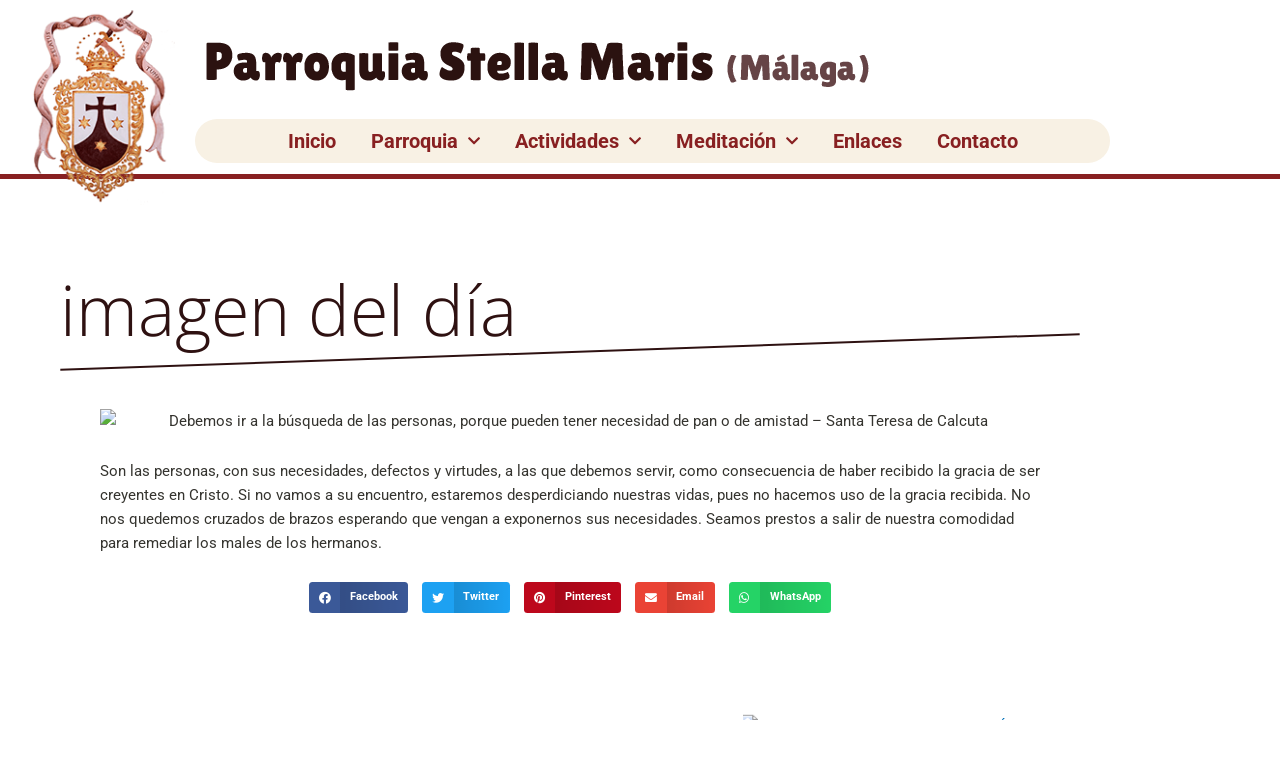

--- FILE ---
content_type: text/html; charset=UTF-8
request_url: https://stellamarismalaga.es/imagen-del-dia/debemos-ir-a-la-busqueda-de-las-personas-porque-pueden-tener-necesidad-de-pan-o-de-amistad-santa-teresa-de-calcuta/
body_size: 28035
content:
<!DOCTYPE html>
<html lang="es">
<head>
<meta charset="UTF-8">
<meta name="viewport" content="width=device-width, initial-scale=1">
	<link rel="profile" href="https://gmpg.org/xfn/11"> 
	<meta name='robots' content='index, follow, max-image-preview:large, max-snippet:-1, max-video-preview:-1' />
<script id="cookieyes" type="text/javascript" src="https://cdn-cookieyes.com/client_data/1dc34e6549d609f025aa563a/script.js"></script>
	<!-- This site is optimized with the Yoast SEO plugin v26.5 - https://yoast.com/wordpress/plugins/seo/ -->
	<title>Debemos ir a la búsqueda de las personas, porque pueden tener necesidad de pan o de amistad - Santa Teresa de Calcuta - Parroquia Stella Maris (M&aacute;laga)</title>
	<link rel="canonical" href="https://stellamarismalaga.es/imagen-del-dia/debemos-ir-a-la-busqueda-de-las-personas-porque-pueden-tener-necesidad-de-pan-o-de-amistad-santa-teresa-de-calcuta/" />
	<meta property="og:locale" content="es_ES" />
	<meta property="og:type" content="article" />
	<meta property="og:title" content="Debemos ir a la búsqueda de las personas, porque pueden tener necesidad de pan o de amistad - Santa Teresa de Calcuta - Parroquia Stella Maris (M&aacute;laga)" />
	<meta property="og:description" content="Son las personas, con sus necesidades, defectos y virtudes, a las que debemos servir, como consecuencia de haber recibido la gracia de ser creyentes en Cristo. Si no vamos a su encuentro, estaremos desperdiciando nuestras vidas, pues no hacemos uso de la gracia recibida. No nos quedemos cruzados de brazos esperando que vengan a exponernos [&hellip;]" />
	<meta property="og:url" content="https://stellamarismalaga.es/imagen-del-dia/debemos-ir-a-la-busqueda-de-las-personas-porque-pueden-tener-necesidad-de-pan-o-de-amistad-santa-teresa-de-calcuta/" />
	<meta property="og:site_name" content="Parroquia Stella Maris (M&aacute;laga)" />
	<meta property="article:published_time" content="2025-10-15T22:03:52+00:00" />
	<meta property="og:image" content="https://live.staticflickr.com/65535/48893139647_ec3770f90e_o.png" />
	<meta name="author" content="romiri" />
	<meta name="twitter:card" content="summary_large_image" />
	<meta name="twitter:image" content="https://live.staticflickr.com/65535/48893139647_ec3770f90e_o.png" />
	<meta name="twitter:label1" content="Escrito por" />
	<meta name="twitter:data1" content="romiri" />
	<script type="application/ld+json" class="yoast-schema-graph">{"@context":"https://schema.org","@graph":[{"@type":"Article","@id":"https://stellamarismalaga.es/imagen-del-dia/debemos-ir-a-la-busqueda-de-las-personas-porque-pueden-tener-necesidad-de-pan-o-de-amistad-santa-teresa-de-calcuta/#article","isPartOf":{"@id":"https://stellamarismalaga.es/imagen-del-dia/debemos-ir-a-la-busqueda-de-las-personas-porque-pueden-tener-necesidad-de-pan-o-de-amistad-santa-teresa-de-calcuta/"},"author":{"name":"romiri","@id":"https://stellamarismalaga.es/#/schema/person/102888208620bee40d55b82766d79a5c"},"headline":"Debemos ir a la búsqueda de las personas, porque pueden tener necesidad de pan o de amistad &#8211; Santa Teresa de Calcuta","datePublished":"2025-10-15T22:03:52+00:00","mainEntityOfPage":{"@id":"https://stellamarismalaga.es/imagen-del-dia/debemos-ir-a-la-busqueda-de-las-personas-porque-pueden-tener-necesidad-de-pan-o-de-amistad-santa-teresa-de-calcuta/"},"wordCount":94,"publisher":{"@id":"https://stellamarismalaga.es/#organization"},"image":["https://live.staticflickr.com/65535/48893139647_ec3770f90e_o.png"],"thumbnailUrl":"https://live.staticflickr.com/65535/48893139647_ec3770f90e_o.png","articleSection":["Imagen del día"],"inLanguage":"es"},{"@type":"WebPage","@id":"https://stellamarismalaga.es/imagen-del-dia/debemos-ir-a-la-busqueda-de-las-personas-porque-pueden-tener-necesidad-de-pan-o-de-amistad-santa-teresa-de-calcuta/","url":"https://stellamarismalaga.es/imagen-del-dia/debemos-ir-a-la-busqueda-de-las-personas-porque-pueden-tener-necesidad-de-pan-o-de-amistad-santa-teresa-de-calcuta/","name":"Debemos ir a la búsqueda de las personas, porque pueden tener necesidad de pan o de amistad - Santa Teresa de Calcuta - Parroquia Stella Maris (M&aacute;laga)","isPartOf":{"@id":"https://stellamarismalaga.es/#website"},"primaryImageOfPage":"https://live.staticflickr.com/65535/48893139647_ec3770f90e_o.png","image":["https://live.staticflickr.com/65535/48893139647_ec3770f90e_o.png"],"thumbnailUrl":"https://live.staticflickr.com/65535/48893139647_ec3770f90e_o.png","datePublished":"2025-10-15T22:03:52+00:00","breadcrumb":{"@id":"https://stellamarismalaga.es/imagen-del-dia/debemos-ir-a-la-busqueda-de-las-personas-porque-pueden-tener-necesidad-de-pan-o-de-amistad-santa-teresa-de-calcuta/#breadcrumb"},"inLanguage":"es","potentialAction":[{"@type":"ReadAction","target":["https://stellamarismalaga.es/imagen-del-dia/debemos-ir-a-la-busqueda-de-las-personas-porque-pueden-tener-necesidad-de-pan-o-de-amistad-santa-teresa-de-calcuta/"]}]},{"@type":"ImageObject","inLanguage":"es","@id":"https://stellamarismalaga.es/imagen-del-dia/debemos-ir-a-la-busqueda-de-las-personas-porque-pueden-tener-necesidad-de-pan-o-de-amistad-santa-teresa-de-calcuta/#primaryimage","url":"https://live.staticflickr.com/65535/48893139647_ec3770f90e_o.png","contentUrl":"https://live.staticflickr.com/65535/48893139647_ec3770f90e_o.png"},{"@type":"BreadcrumbList","@id":"https://stellamarismalaga.es/imagen-del-dia/debemos-ir-a-la-busqueda-de-las-personas-porque-pueden-tener-necesidad-de-pan-o-de-amistad-santa-teresa-de-calcuta/#breadcrumb","itemListElement":[{"@type":"ListItem","position":1,"name":"Portada","item":"https://stellamarismalaga.es/"},{"@type":"ListItem","position":2,"name":"Debemos ir a la búsqueda de las personas, porque pueden tener necesidad de pan o de amistad &#8211; Santa Teresa de Calcuta"}]},{"@type":"WebSite","@id":"https://stellamarismalaga.es/#website","url":"https://stellamarismalaga.es/","name":"Parroquia Stella Maris (Málaga)","description":"","publisher":{"@id":"https://stellamarismalaga.es/#organization"},"potentialAction":[{"@type":"SearchAction","target":{"@type":"EntryPoint","urlTemplate":"https://stellamarismalaga.es/?s={search_term_string}"},"query-input":{"@type":"PropertyValueSpecification","valueRequired":true,"valueName":"search_term_string"}}],"inLanguage":"es"},{"@type":"Organization","@id":"https://stellamarismalaga.es/#organization","name":"Parroquia Stella Maris (Málaga)","url":"https://stellamarismalaga.es/","logo":{"@type":"ImageObject","inLanguage":"es","@id":"https://stellamarismalaga.es/#/schema/logo/image/","url":"https://stellamarismalaga.es/wp-content/uploads/2017/11/escudocarmen.png","contentUrl":"https://stellamarismalaga.es/wp-content/uploads/2017/11/escudocarmen.png","width":150,"height":202,"caption":"Parroquia Stella Maris (Málaga)"},"image":{"@id":"https://stellamarismalaga.es/#/schema/logo/image/"}},{"@type":"Person","@id":"https://stellamarismalaga.es/#/schema/person/102888208620bee40d55b82766d79a5c","name":"romiri","image":{"@type":"ImageObject","inLanguage":"es","@id":"https://stellamarismalaga.es/#/schema/person/image/","url":"https://secure.gravatar.com/avatar/7af2891d7f3b088dbbab60c652ac3d8e23276f590ec85e42a5f98e36a5c16b2e?s=96&d=mm&r=g","contentUrl":"https://secure.gravatar.com/avatar/7af2891d7f3b088dbbab60c652ac3d8e23276f590ec85e42a5f98e36a5c16b2e?s=96&d=mm&r=g","caption":"romiri"}}]}</script>
	<!-- / Yoast SEO plugin. -->


<link rel='dns-prefetch' href='//www.googletagmanager.com' />
<link rel="alternate" type="application/rss+xml" title="Parroquia Stella Maris (M&aacute;laga) &raquo; Feed" href="https://stellamarismalaga.es/feed/" />
<link rel="alternate" type="application/rss+xml" title="Parroquia Stella Maris (M&aacute;laga) &raquo; Feed de los comentarios" href="https://stellamarismalaga.es/comments/feed/" />
<link rel="alternate" title="oEmbed (JSON)" type="application/json+oembed" href="https://stellamarismalaga.es/wp-json/oembed/1.0/embed?url=https%3A%2F%2Fstellamarismalaga.es%2Fimagen-del-dia%2Fdebemos-ir-a-la-busqueda-de-las-personas-porque-pueden-tener-necesidad-de-pan-o-de-amistad-santa-teresa-de-calcuta%2F" />
<link rel="alternate" title="oEmbed (XML)" type="text/xml+oembed" href="https://stellamarismalaga.es/wp-json/oembed/1.0/embed?url=https%3A%2F%2Fstellamarismalaga.es%2Fimagen-del-dia%2Fdebemos-ir-a-la-busqueda-de-las-personas-porque-pueden-tener-necesidad-de-pan-o-de-amistad-santa-teresa-de-calcuta%2F&#038;format=xml" />
<style id='wp-img-auto-sizes-contain-inline-css'>
img:is([sizes=auto i],[sizes^="auto," i]){contain-intrinsic-size:3000px 1500px}
/*# sourceURL=wp-img-auto-sizes-contain-inline-css */
</style>
<link rel='stylesheet' id='astra-theme-css-css' href='https://stellamarismalaga.es/wp-content/themes/astra/assets/css/minified/style.min.css?ver=4.12.0' media='all' />
<style id='astra-theme-css-inline-css'>
.ast-no-sidebar .entry-content .alignfull {margin-left: calc( -50vw + 50%);margin-right: calc( -50vw + 50%);max-width: 100vw;width: 100vw;}.ast-no-sidebar .entry-content .alignwide {margin-left: calc(-41vw + 50%);margin-right: calc(-41vw + 50%);max-width: unset;width: unset;}.ast-no-sidebar .entry-content .alignfull .alignfull,.ast-no-sidebar .entry-content .alignfull .alignwide,.ast-no-sidebar .entry-content .alignwide .alignfull,.ast-no-sidebar .entry-content .alignwide .alignwide,.ast-no-sidebar .entry-content .wp-block-column .alignfull,.ast-no-sidebar .entry-content .wp-block-column .alignwide{width: 100%;margin-left: auto;margin-right: auto;}.wp-block-gallery,.blocks-gallery-grid {margin: 0;}.wp-block-separator {max-width: 100px;}.wp-block-separator.is-style-wide,.wp-block-separator.is-style-dots {max-width: none;}.entry-content .has-2-columns .wp-block-column:first-child {padding-right: 10px;}.entry-content .has-2-columns .wp-block-column:last-child {padding-left: 10px;}@media (max-width: 782px) {.entry-content .wp-block-columns .wp-block-column {flex-basis: 100%;}.entry-content .has-2-columns .wp-block-column:first-child {padding-right: 0;}.entry-content .has-2-columns .wp-block-column:last-child {padding-left: 0;}}body .entry-content .wp-block-latest-posts {margin-left: 0;}body .entry-content .wp-block-latest-posts li {list-style: none;}.ast-no-sidebar .ast-container .entry-content .wp-block-latest-posts {margin-left: 0;}.ast-header-break-point .entry-content .alignwide {margin-left: auto;margin-right: auto;}.entry-content .blocks-gallery-item img {margin-bottom: auto;}.wp-block-pullquote {border-top: 4px solid #555d66;border-bottom: 4px solid #555d66;color: #40464d;}:root{--ast-post-nav-space:0;--ast-container-default-xlg-padding:6.67em;--ast-container-default-lg-padding:5.67em;--ast-container-default-slg-padding:4.34em;--ast-container-default-md-padding:3.34em;--ast-container-default-sm-padding:6.67em;--ast-container-default-xs-padding:2.4em;--ast-container-default-xxs-padding:1.4em;--ast-code-block-background:#EEEEEE;--ast-comment-inputs-background:#FAFAFA;--ast-normal-container-width:1200px;--ast-narrow-container-width:750px;--ast-blog-title-font-weight:normal;--ast-blog-meta-weight:inherit;--ast-global-color-primary:var(--ast-global-color-5);--ast-global-color-secondary:var(--ast-global-color-4);--ast-global-color-alternate-background:var(--ast-global-color-7);--ast-global-color-subtle-background:var(--ast-global-color-6);--ast-bg-style-guide:var( --ast-global-color-secondary,--ast-global-color-5 );--ast-shadow-style-guide:0px 0px 4px 0 #00000057;--ast-global-dark-bg-style:#fff;--ast-global-dark-lfs:#fbfbfb;--ast-widget-bg-color:#fafafa;--ast-wc-container-head-bg-color:#fbfbfb;--ast-title-layout-bg:#eeeeee;--ast-search-border-color:#e7e7e7;--ast-lifter-hover-bg:#e6e6e6;--ast-gallery-block-color:#000;--srfm-color-input-label:var(--ast-global-color-2);}html{font-size:93.75%;}a,.page-title{color:var(--ast-global-color-0);}a:hover,a:focus{color:var(--ast-global-color-1);}body,button,input,select,textarea,.ast-button,.ast-custom-button{font-family:-apple-system,BlinkMacSystemFont,Segoe UI,Roboto,Oxygen-Sans,Ubuntu,Cantarell,Helvetica Neue,sans-serif;font-weight:inherit;font-size:15px;font-size:1rem;line-height:var(--ast-body-line-height,1.65em);}blockquote{color:var(--ast-global-color-3);}.ast-site-identity .site-title a{color:var(--ast-global-color-2);}.site-title{font-size:35px;font-size:2.3333333333333rem;display:block;}.site-header .site-description{font-size:15px;font-size:1rem;display:none;}.entry-title{font-size:30px;font-size:2rem;}.archive .ast-article-post .ast-article-inner,.blog .ast-article-post .ast-article-inner,.archive .ast-article-post .ast-article-inner:hover,.blog .ast-article-post .ast-article-inner:hover{overflow:hidden;}h1,.entry-content :where(h1),.entry-content :where(h1) a{font-size:48px;font-size:3.2rem;line-height:1.4em;}h2,.entry-content :where(h2),.entry-content :where(h2) a{font-size:42px;font-size:2.8rem;line-height:1.3em;}h3,.entry-content :where(h3),.entry-content :where(h3) a{font-size:30px;font-size:2rem;line-height:1.3em;}h4,.entry-content :where(h4),.entry-content :where(h4) a{font-size:24px;font-size:1.6rem;line-height:1.2em;}h5,.entry-content :where(h5),.entry-content :where(h5) a{font-size:20px;font-size:1.3333333333333rem;line-height:1.2em;}h6,.entry-content :where(h6),.entry-content :where(h6) a{font-size:16px;font-size:1.0666666666667rem;line-height:1.25em;}::selection{background-color:var(--ast-global-color-0);color:#ffffff;}body,h1,h2,h3,h4,h5,h6,.entry-title a,.entry-content :where(h1,h2,h3,h4,h5,h6),.entry-content :where(h1,h2,h3,h4,h5,h6) a{color:var(--ast-global-color-3);}.tagcloud a:hover,.tagcloud a:focus,.tagcloud a.current-item{color:#ffffff;border-color:var(--ast-global-color-0);background-color:var(--ast-global-color-0);}input:focus,input[type="text"]:focus,input[type="email"]:focus,input[type="url"]:focus,input[type="password"]:focus,input[type="reset"]:focus,input[type="search"]:focus,textarea:focus{border-color:var(--ast-global-color-0);}input[type="radio"]:checked,input[type=reset],input[type="checkbox"]:checked,input[type="checkbox"]:hover:checked,input[type="checkbox"]:focus:checked,input[type=range]::-webkit-slider-thumb{border-color:var(--ast-global-color-0);background-color:var(--ast-global-color-0);box-shadow:none;}.site-footer a:hover + .post-count,.site-footer a:focus + .post-count{background:var(--ast-global-color-0);border-color:var(--ast-global-color-0);}.single .nav-links .nav-previous,.single .nav-links .nav-next{color:var(--ast-global-color-0);}.entry-meta,.entry-meta *{line-height:1.45;color:var(--ast-global-color-0);}.entry-meta a:not(.ast-button):hover,.entry-meta a:not(.ast-button):hover *,.entry-meta a:not(.ast-button):focus,.entry-meta a:not(.ast-button):focus *,.page-links > .page-link,.page-links .page-link:hover,.post-navigation a:hover{color:var(--ast-global-color-1);}#cat option,.secondary .calendar_wrap thead a,.secondary .calendar_wrap thead a:visited{color:var(--ast-global-color-0);}.secondary .calendar_wrap #today,.ast-progress-val span{background:var(--ast-global-color-0);}.secondary a:hover + .post-count,.secondary a:focus + .post-count{background:var(--ast-global-color-0);border-color:var(--ast-global-color-0);}.calendar_wrap #today > a{color:#ffffff;}.page-links .page-link,.single .post-navigation a{color:var(--ast-global-color-0);}.ast-search-menu-icon .search-form button.search-submit{padding:0 4px;}.ast-search-menu-icon form.search-form{padding-right:0;}.ast-header-search .ast-search-menu-icon.ast-dropdown-active .search-form,.ast-header-search .ast-search-menu-icon.ast-dropdown-active .search-field:focus{transition:all 0.2s;}.search-form input.search-field:focus{outline:none;}.widget-title,.widget .wp-block-heading{font-size:21px;font-size:1.4rem;color:var(--ast-global-color-3);}.ast-search-menu-icon.slide-search a:focus-visible:focus-visible,.astra-search-icon:focus-visible,#close:focus-visible,a:focus-visible,.ast-menu-toggle:focus-visible,.site .skip-link:focus-visible,.wp-block-loginout input:focus-visible,.wp-block-search.wp-block-search__button-inside .wp-block-search__inside-wrapper,.ast-header-navigation-arrow:focus-visible,.ast-orders-table__row .ast-orders-table__cell:focus-visible,a#ast-apply-coupon:focus-visible,#ast-apply-coupon:focus-visible,#close:focus-visible,.button.search-submit:focus-visible,#search_submit:focus,.normal-search:focus-visible,.ast-header-account-wrap:focus-visible,.astra-cart-drawer-close:focus,.ast-single-variation:focus,.ast-button:focus,.ast-builder-button-wrap:has(.ast-custom-button-link:focus),.ast-builder-button-wrap .ast-custom-button-link:focus{outline-style:dotted;outline-color:inherit;outline-width:thin;}input:focus,input[type="text"]:focus,input[type="email"]:focus,input[type="url"]:focus,input[type="password"]:focus,input[type="reset"]:focus,input[type="search"]:focus,input[type="number"]:focus,textarea:focus,.wp-block-search__input:focus,[data-section="section-header-mobile-trigger"] .ast-button-wrap .ast-mobile-menu-trigger-minimal:focus,.ast-mobile-popup-drawer.active .menu-toggle-close:focus,#ast-scroll-top:focus,#coupon_code:focus,#ast-coupon-code:focus{border-style:dotted;border-color:inherit;border-width:thin;}input{outline:none;}.main-header-menu .menu-link,.ast-header-custom-item a{color:var(--ast-global-color-3);}.main-header-menu .menu-item:hover > .menu-link,.main-header-menu .menu-item:hover > .ast-menu-toggle,.main-header-menu .ast-masthead-custom-menu-items a:hover,.main-header-menu .menu-item.focus > .menu-link,.main-header-menu .menu-item.focus > .ast-menu-toggle,.main-header-menu .current-menu-item > .menu-link,.main-header-menu .current-menu-ancestor > .menu-link,.main-header-menu .current-menu-item > .ast-menu-toggle,.main-header-menu .current-menu-ancestor > .ast-menu-toggle{color:var(--ast-global-color-0);}.header-main-layout-3 .ast-main-header-bar-alignment{margin-right:auto;}.header-main-layout-2 .site-header-section-left .ast-site-identity{text-align:left;}.site-logo-img img{ transition:all 0.2s linear;}body .ast-oembed-container *{position:absolute;top:0;width:100%;height:100%;left:0;}body .wp-block-embed-pocket-casts .ast-oembed-container *{position:unset;}.ast-header-break-point .ast-mobile-menu-buttons-minimal.menu-toggle{background:transparent;color:var(--ast-global-color-0);}.ast-header-break-point .ast-mobile-menu-buttons-outline.menu-toggle{background:transparent;border:1px solid var(--ast-global-color-0);color:var(--ast-global-color-0);}.ast-header-break-point .ast-mobile-menu-buttons-fill.menu-toggle{background:var(--ast-global-color-0);}.ast-single-post-featured-section + article {margin-top: 2em;}.site-content .ast-single-post-featured-section img {width: 100%;overflow: hidden;object-fit: cover;}.site > .ast-single-related-posts-container {margin-top: 0;}@media (min-width: 769px) {.ast-desktop .ast-container--narrow {max-width: var(--ast-narrow-container-width);margin: 0 auto;}}.ast-page-builder-template .hentry {margin: 0;}.ast-page-builder-template .site-content > .ast-container {max-width: 100%;padding: 0;}.ast-page-builder-template .site .site-content #primary {padding: 0;margin: 0;}.ast-page-builder-template .no-results {text-align: center;margin: 4em auto;}.ast-page-builder-template .ast-pagination {padding: 2em;}.ast-page-builder-template .entry-header.ast-no-title.ast-no-thumbnail {margin-top: 0;}.ast-page-builder-template .entry-header.ast-header-without-markup {margin-top: 0;margin-bottom: 0;}.ast-page-builder-template .entry-header.ast-no-title.ast-no-meta {margin-bottom: 0;}.ast-page-builder-template.single .post-navigation {padding-bottom: 2em;}.ast-page-builder-template.single-post .site-content > .ast-container {max-width: 100%;}.ast-page-builder-template .entry-header {margin-top: 4em;margin-left: auto;margin-right: auto;padding-left: 20px;padding-right: 20px;}.single.ast-page-builder-template .entry-header {padding-left: 20px;padding-right: 20px;}.ast-page-builder-template .ast-archive-description {margin: 4em auto 0;padding-left: 20px;padding-right: 20px;}.ast-page-builder-template.ast-no-sidebar .entry-content .alignwide {margin-left: 0;margin-right: 0;}.footer-adv .footer-adv-overlay{border-top-style:solid;border-top-color:#7a7a7a;}@media( max-width: 420px ) {.single .nav-links .nav-previous,.single .nav-links .nav-next {width: 100%;text-align: center;}}.wp-block-buttons.aligncenter{justify-content:center;}@media (max-width:782px){.entry-content .wp-block-columns .wp-block-column{margin-left:0px;}}.wp-block-image.aligncenter{margin-left:auto;margin-right:auto;}.wp-block-table.aligncenter{margin-left:auto;margin-right:auto;}.wp-block-buttons .wp-block-button.is-style-outline .wp-block-button__link.wp-element-button,.ast-outline-button,.wp-block-uagb-buttons-child .uagb-buttons-repeater.ast-outline-button{border-top-width:2px;border-right-width:2px;border-bottom-width:2px;border-left-width:2px;font-family:inherit;font-weight:inherit;line-height:1em;}.wp-block-button .wp-block-button__link.wp-element-button.is-style-outline:not(.has-background),.wp-block-button.is-style-outline>.wp-block-button__link.wp-element-button:not(.has-background),.ast-outline-button{background-color:transparent;}.entry-content[data-ast-blocks-layout] > figure{margin-bottom:1em;}.elementor-widget-container .elementor-loop-container .e-loop-item[data-elementor-type="loop-item"]{width:100%;}@media (max-width:768px){.ast-left-sidebar #content > .ast-container{display:flex;flex-direction:column-reverse;width:100%;}.ast-separate-container .ast-article-post,.ast-separate-container .ast-article-single{padding:1.5em 2.14em;}.ast-author-box img.avatar{margin:20px 0 0 0;}}@media (min-width:769px){.ast-separate-container.ast-right-sidebar #primary,.ast-separate-container.ast-left-sidebar #primary{border:0;}.search-no-results.ast-separate-container #primary{margin-bottom:4em;}}.menu-toggle,button,.ast-button,.ast-custom-button,.button,input#submit,input[type="button"],input[type="submit"],input[type="reset"]{color:#ffffff;border-color:var(--ast-global-color-0);background-color:var(--ast-global-color-0);padding-top:10px;padding-right:40px;padding-bottom:10px;padding-left:40px;font-family:inherit;font-weight:inherit;}button:focus,.menu-toggle:hover,button:hover,.ast-button:hover,.ast-custom-button:hover .button:hover,.ast-custom-button:hover,input[type=reset]:hover,input[type=reset]:focus,input#submit:hover,input#submit:focus,input[type="button"]:hover,input[type="button"]:focus,input[type="submit"]:hover,input[type="submit"]:focus{color:#ffffff;background-color:var(--ast-global-color-1);border-color:var(--ast-global-color-1);}@media (max-width:768px){.ast-mobile-header-stack .main-header-bar .ast-search-menu-icon{display:inline-block;}.ast-header-break-point.ast-header-custom-item-outside .ast-mobile-header-stack .main-header-bar .ast-search-icon{margin:0;}.ast-comment-avatar-wrap img{max-width:2.5em;}.ast-comment-meta{padding:0 1.8888em 1.3333em;}.ast-separate-container .ast-comment-list li.depth-1{padding:1.5em 2.14em;}.ast-separate-container .comment-respond{padding:2em 2.14em;}}@media (min-width:544px){.ast-container{max-width:100%;}}@media (max-width:544px){.ast-separate-container .ast-article-post,.ast-separate-container .ast-article-single,.ast-separate-container .comments-title,.ast-separate-container .ast-archive-description{padding:1.5em 1em;}.ast-separate-container #content .ast-container{padding-left:0.54em;padding-right:0.54em;}.ast-separate-container .ast-comment-list .bypostauthor{padding:.5em;}.ast-search-menu-icon.ast-dropdown-active .search-field{width:170px;}.site-branding img,.site-header .site-logo-img .custom-logo-link img{max-width:100%;}} #ast-mobile-header .ast-site-header-cart-li a{pointer-events:none;}.ast-no-sidebar.ast-separate-container .entry-content .alignfull {margin-left: -6.67em;margin-right: -6.67em;width: auto;}@media (max-width: 1200px) {.ast-no-sidebar.ast-separate-container .entry-content .alignfull {margin-left: -2.4em;margin-right: -2.4em;}}@media (max-width: 768px) {.ast-no-sidebar.ast-separate-container .entry-content .alignfull {margin-left: -2.14em;margin-right: -2.14em;}}@media (max-width: 544px) {.ast-no-sidebar.ast-separate-container .entry-content .alignfull {margin-left: -1em;margin-right: -1em;}}.ast-no-sidebar.ast-separate-container .entry-content .alignwide {margin-left: -20px;margin-right: -20px;}.ast-no-sidebar.ast-separate-container .entry-content .wp-block-column .alignfull,.ast-no-sidebar.ast-separate-container .entry-content .wp-block-column .alignwide {margin-left: auto;margin-right: auto;width: 100%;}@media (max-width:768px){.site-title{display:block;}.site-header .site-description{display:none;}h1,.entry-content :where(h1),.entry-content :where(h1) a{font-size:30px;}h2,.entry-content :where(h2),.entry-content :where(h2) a{font-size:25px;}h3,.entry-content :where(h3),.entry-content :where(h3) a{font-size:20px;}}@media (max-width:544px){.site-title{display:block;}.site-header .site-description{display:none;}h1,.entry-content :where(h1),.entry-content :where(h1) a{font-size:30px;}h2,.entry-content :where(h2),.entry-content :where(h2) a{font-size:25px;}h3,.entry-content :where(h3),.entry-content :where(h3) a{font-size:20px;}}@media (max-width:768px){html{font-size:85.5%;}}@media (max-width:544px){html{font-size:85.5%;}}@media (min-width:769px){.ast-container{max-width:1240px;}}@font-face {font-family: "Astra";src: url(https://stellamarismalaga.es/wp-content/themes/astra/assets/fonts/astra.woff) format("woff"),url(https://stellamarismalaga.es/wp-content/themes/astra/assets/fonts/astra.ttf) format("truetype"),url(https://stellamarismalaga.es/wp-content/themes/astra/assets/fonts/astra.svg#astra) format("svg");font-weight: normal;font-style: normal;font-display: fallback;}@media (max-width:921px) {.main-header-bar .main-header-bar-navigation{display:none;}}.ast-desktop .main-header-menu.submenu-with-border .sub-menu,.ast-desktop .main-header-menu.submenu-with-border .astra-full-megamenu-wrapper{border-color:#eaeaea;}.ast-desktop .main-header-menu.submenu-with-border .sub-menu{border-top-width:1px;border-right-width:1px;border-left-width:1px;border-bottom-width:1px;border-style:solid;}.ast-desktop .main-header-menu.submenu-with-border .sub-menu .sub-menu{top:-1px;}.ast-desktop .main-header-menu.submenu-with-border .sub-menu .menu-link,.ast-desktop .main-header-menu.submenu-with-border .children .menu-link{border-bottom-width:1px;border-style:solid;border-color:#eaeaea;}@media (min-width:769px){.main-header-menu .sub-menu .menu-item.ast-left-align-sub-menu:hover > .sub-menu,.main-header-menu .sub-menu .menu-item.ast-left-align-sub-menu.focus > .sub-menu{margin-left:-2px;}}.site .comments-area{padding-bottom:3em;}.ast-header-break-point.ast-header-custom-item-inside .main-header-bar .main-header-bar-navigation .ast-search-icon {display: none;}.ast-header-break-point.ast-header-custom-item-inside .main-header-bar .ast-search-menu-icon .search-form {padding: 0;display: block;overflow: hidden;}.ast-header-break-point .ast-header-custom-item .widget:last-child {margin-bottom: 1em;}.ast-header-custom-item .widget {margin: 0.5em;display: inline-block;vertical-align: middle;}.ast-header-custom-item .widget p {margin-bottom: 0;}.ast-header-custom-item .widget li {width: auto;}.ast-header-custom-item-inside .button-custom-menu-item .menu-link {display: none;}.ast-header-custom-item-inside.ast-header-break-point .button-custom-menu-item .ast-custom-button-link {display: none;}.ast-header-custom-item-inside.ast-header-break-point .button-custom-menu-item .menu-link {display: block;}.ast-header-break-point.ast-header-custom-item-outside .main-header-bar .ast-search-icon {margin-right: 1em;}.ast-header-break-point.ast-header-custom-item-inside .main-header-bar .ast-search-menu-icon .search-field,.ast-header-break-point.ast-header-custom-item-inside .main-header-bar .ast-search-menu-icon.ast-inline-search .search-field {width: 100%;padding-right: 5.5em;}.ast-header-break-point.ast-header-custom-item-inside .main-header-bar .ast-search-menu-icon .search-submit {display: block;position: absolute;height: 100%;top: 0;right: 0;padding: 0 1em;border-radius: 0;}.ast-header-break-point .ast-header-custom-item .ast-masthead-custom-menu-items {padding-left: 20px;padding-right: 20px;margin-bottom: 1em;margin-top: 1em;}.ast-header-custom-item-inside.ast-header-break-point .button-custom-menu-item {padding-left: 0;padding-right: 0;margin-top: 0;margin-bottom: 0;}.astra-icon-down_arrow::after {content: "\e900";font-family: Astra;}.astra-icon-close::after {content: "\e5cd";font-family: Astra;}.astra-icon-drag_handle::after {content: "\e25d";font-family: Astra;}.astra-icon-format_align_justify::after {content: "\e235";font-family: Astra;}.astra-icon-menu::after {content: "\e5d2";font-family: Astra;}.astra-icon-reorder::after {content: "\e8fe";font-family: Astra;}.astra-icon-search::after {content: "\e8b6";font-family: Astra;}.astra-icon-zoom_in::after {content: "\e56b";font-family: Astra;}.astra-icon-check-circle::after {content: "\e901";font-family: Astra;}.astra-icon-shopping-cart::after {content: "\f07a";font-family: Astra;}.astra-icon-shopping-bag::after {content: "\f290";font-family: Astra;}.astra-icon-shopping-basket::after {content: "\f291";font-family: Astra;}.astra-icon-circle-o::after {content: "\e903";font-family: Astra;}.astra-icon-certificate::after {content: "\e902";font-family: Astra;}blockquote {padding: 1.2em;}:root .has-ast-global-color-0-color{color:var(--ast-global-color-0);}:root .has-ast-global-color-0-background-color{background-color:var(--ast-global-color-0);}:root .wp-block-button .has-ast-global-color-0-color{color:var(--ast-global-color-0);}:root .wp-block-button .has-ast-global-color-0-background-color{background-color:var(--ast-global-color-0);}:root .has-ast-global-color-1-color{color:var(--ast-global-color-1);}:root .has-ast-global-color-1-background-color{background-color:var(--ast-global-color-1);}:root .wp-block-button .has-ast-global-color-1-color{color:var(--ast-global-color-1);}:root .wp-block-button .has-ast-global-color-1-background-color{background-color:var(--ast-global-color-1);}:root .has-ast-global-color-2-color{color:var(--ast-global-color-2);}:root .has-ast-global-color-2-background-color{background-color:var(--ast-global-color-2);}:root .wp-block-button .has-ast-global-color-2-color{color:var(--ast-global-color-2);}:root .wp-block-button .has-ast-global-color-2-background-color{background-color:var(--ast-global-color-2);}:root .has-ast-global-color-3-color{color:var(--ast-global-color-3);}:root .has-ast-global-color-3-background-color{background-color:var(--ast-global-color-3);}:root .wp-block-button .has-ast-global-color-3-color{color:var(--ast-global-color-3);}:root .wp-block-button .has-ast-global-color-3-background-color{background-color:var(--ast-global-color-3);}:root .has-ast-global-color-4-color{color:var(--ast-global-color-4);}:root .has-ast-global-color-4-background-color{background-color:var(--ast-global-color-4);}:root .wp-block-button .has-ast-global-color-4-color{color:var(--ast-global-color-4);}:root .wp-block-button .has-ast-global-color-4-background-color{background-color:var(--ast-global-color-4);}:root .has-ast-global-color-5-color{color:var(--ast-global-color-5);}:root .has-ast-global-color-5-background-color{background-color:var(--ast-global-color-5);}:root .wp-block-button .has-ast-global-color-5-color{color:var(--ast-global-color-5);}:root .wp-block-button .has-ast-global-color-5-background-color{background-color:var(--ast-global-color-5);}:root .has-ast-global-color-6-color{color:var(--ast-global-color-6);}:root .has-ast-global-color-6-background-color{background-color:var(--ast-global-color-6);}:root .wp-block-button .has-ast-global-color-6-color{color:var(--ast-global-color-6);}:root .wp-block-button .has-ast-global-color-6-background-color{background-color:var(--ast-global-color-6);}:root .has-ast-global-color-7-color{color:var(--ast-global-color-7);}:root .has-ast-global-color-7-background-color{background-color:var(--ast-global-color-7);}:root .wp-block-button .has-ast-global-color-7-color{color:var(--ast-global-color-7);}:root .wp-block-button .has-ast-global-color-7-background-color{background-color:var(--ast-global-color-7);}:root .has-ast-global-color-8-color{color:var(--ast-global-color-8);}:root .has-ast-global-color-8-background-color{background-color:var(--ast-global-color-8);}:root .wp-block-button .has-ast-global-color-8-color{color:var(--ast-global-color-8);}:root .wp-block-button .has-ast-global-color-8-background-color{background-color:var(--ast-global-color-8);}:root{--ast-global-color-0:#0170B9;--ast-global-color-1:#3a3a3a;--ast-global-color-2:#3a3a3a;--ast-global-color-3:#4B4F58;--ast-global-color-4:#F5F5F5;--ast-global-color-5:#FFFFFF;--ast-global-color-6:#E5E5E5;--ast-global-color-7:#424242;--ast-global-color-8:#000000;}:root {--ast-border-color : #dddddd;}.ast-single-entry-banner {-js-display: flex;display: flex;flex-direction: column;justify-content: center;text-align: center;position: relative;background: var(--ast-title-layout-bg);}.ast-single-entry-banner[data-banner-layout="layout-1"] {max-width: 1200px;background: inherit;padding: 20px 0;}.ast-single-entry-banner[data-banner-width-type="custom"] {margin: 0 auto;width: 100%;}.ast-single-entry-banner + .site-content .entry-header {margin-bottom: 0;}.site .ast-author-avatar {--ast-author-avatar-size: ;}a.ast-underline-text {text-decoration: underline;}.ast-container > .ast-terms-link {position: relative;display: block;}a.ast-button.ast-badge-tax {padding: 4px 8px;border-radius: 3px;font-size: inherit;}header.entry-header{text-align:left;}header.entry-header > *:not(:last-child){margin-bottom:10px;}@media (max-width:768px){header.entry-header{text-align:left;}}@media (max-width:544px){header.entry-header{text-align:left;}}.ast-archive-entry-banner {-js-display: flex;display: flex;flex-direction: column;justify-content: center;text-align: center;position: relative;background: var(--ast-title-layout-bg);}.ast-archive-entry-banner[data-banner-width-type="custom"] {margin: 0 auto;width: 100%;}.ast-archive-entry-banner[data-banner-layout="layout-1"] {background: inherit;padding: 20px 0;text-align: left;}body.archive .ast-archive-description{max-width:1200px;width:100%;text-align:left;padding-top:3em;padding-right:3em;padding-bottom:3em;padding-left:3em;}body.archive .ast-archive-description .ast-archive-title,body.archive .ast-archive-description .ast-archive-title *{font-size:40px;font-size:2.6666666666667rem;text-transform:capitalize;}body.archive .ast-archive-description > *:not(:last-child){margin-bottom:10px;}@media (max-width:768px){body.archive .ast-archive-description{text-align:left;}}@media (max-width:544px){body.archive .ast-archive-description{text-align:left;}}.ast-breadcrumbs .trail-browse,.ast-breadcrumbs .trail-items,.ast-breadcrumbs .trail-items li{display:inline-block;margin:0;padding:0;border:none;background:inherit;text-indent:0;text-decoration:none;}.ast-breadcrumbs .trail-browse{font-size:inherit;font-style:inherit;font-weight:inherit;color:inherit;}.ast-breadcrumbs .trail-items{list-style:none;}.trail-items li::after{padding:0 0.3em;content:"\00bb";}.trail-items li:last-of-type::after{display:none;}h1,h2,h3,h4,h5,h6,.entry-content :where(h1,h2,h3,h4,h5,h6){color:var(--ast-global-color-2);}.elementor-posts-container [CLASS*="ast-width-"]{width:100%;}.elementor-template-full-width .ast-container{display:block;}.elementor-screen-only,.screen-reader-text,.screen-reader-text span,.ui-helper-hidden-accessible{top:0 !important;}@media (max-width:544px){.elementor-element .elementor-wc-products .woocommerce[class*="columns-"] ul.products li.product{width:auto;margin:0;}.elementor-element .woocommerce .woocommerce-result-count{float:none;}}.ast-header-break-point .main-header-bar{border-bottom-width:1px;}@media (min-width:769px){.main-header-bar{border-bottom-width:1px;}}.ast-flex{-webkit-align-content:center;-ms-flex-line-pack:center;align-content:center;-webkit-box-align:center;-webkit-align-items:center;-moz-box-align:center;-ms-flex-align:center;align-items:center;}.main-header-bar{padding:1em 0;}.ast-site-identity{padding:0;}.header-main-layout-1 .ast-flex.main-header-container, .header-main-layout-3 .ast-flex.main-header-container{-webkit-align-content:center;-ms-flex-line-pack:center;align-content:center;-webkit-box-align:center;-webkit-align-items:center;-moz-box-align:center;-ms-flex-align:center;align-items:center;}.header-main-layout-1 .ast-flex.main-header-container, .header-main-layout-3 .ast-flex.main-header-container{-webkit-align-content:center;-ms-flex-line-pack:center;align-content:center;-webkit-box-align:center;-webkit-align-items:center;-moz-box-align:center;-ms-flex-align:center;align-items:center;}.main-header-menu .sub-menu .menu-item.menu-item-has-children > .menu-link:after{position:absolute;right:1em;top:50%;transform:translate(0,-50%) rotate(270deg);}.ast-header-break-point .main-header-bar .main-header-bar-navigation .page_item_has_children > .ast-menu-toggle::before, .ast-header-break-point .main-header-bar .main-header-bar-navigation .menu-item-has-children > .ast-menu-toggle::before, .ast-mobile-popup-drawer .main-header-bar-navigation .menu-item-has-children>.ast-menu-toggle::before, .ast-header-break-point .ast-mobile-header-wrap .main-header-bar-navigation .menu-item-has-children > .ast-menu-toggle::before{font-weight:bold;content:"\e900";font-family:Astra;text-decoration:inherit;display:inline-block;}.ast-header-break-point .main-navigation ul.sub-menu .menu-item .menu-link:before{content:"\e900";font-family:Astra;font-size:.65em;text-decoration:inherit;display:inline-block;transform:translate(0, -2px) rotateZ(270deg);margin-right:5px;}.widget_search .search-form:after{font-family:Astra;font-size:1.2em;font-weight:normal;content:"\e8b6";position:absolute;top:50%;right:15px;transform:translate(0, -50%);}.astra-search-icon::before{content:"\e8b6";font-family:Astra;font-style:normal;font-weight:normal;text-decoration:inherit;text-align:center;-webkit-font-smoothing:antialiased;-moz-osx-font-smoothing:grayscale;z-index:3;}.main-header-bar .main-header-bar-navigation .page_item_has_children > a:after, .main-header-bar .main-header-bar-navigation .menu-item-has-children > a:after, .menu-item-has-children .ast-header-navigation-arrow:after{content:"\e900";display:inline-block;font-family:Astra;font-size:.6rem;font-weight:bold;text-rendering:auto;-webkit-font-smoothing:antialiased;-moz-osx-font-smoothing:grayscale;margin-left:10px;line-height:normal;}.menu-item-has-children .sub-menu .ast-header-navigation-arrow:after{margin-left:0;}.ast-mobile-popup-drawer .main-header-bar-navigation .ast-submenu-expanded>.ast-menu-toggle::before{transform:rotateX(180deg);}.ast-header-break-point .main-header-bar-navigation .menu-item-has-children > .menu-link:after{display:none;}@media (min-width:769px){.ast-builder-menu .main-navigation > ul > li:last-child a{margin-right:0;}}.ast-separate-container .ast-article-inner{background-color:transparent;background-image:none;}.ast-separate-container .ast-article-post{background-color:var(--ast-global-color-5);}@media (max-width:768px){.ast-separate-container .ast-article-post{background-color:var(--ast-global-color-5);}}@media (max-width:544px){.ast-separate-container .ast-article-post{background-color:var(--ast-global-color-5);}}.ast-separate-container .ast-article-single:not(.ast-related-post), .ast-separate-container .error-404, .ast-separate-container .no-results, .single.ast-separate-container  .ast-author-meta, .ast-separate-container .related-posts-title-wrapper, .ast-separate-container .comments-count-wrapper, .ast-box-layout.ast-plain-container .site-content, .ast-padded-layout.ast-plain-container .site-content, .ast-separate-container .ast-archive-description, .ast-separate-container .comments-area .comment-respond, .ast-separate-container .comments-area .ast-comment-list li, .ast-separate-container .comments-area .comments-title{background-color:var(--ast-global-color-5);}@media (max-width:768px){.ast-separate-container .ast-article-single:not(.ast-related-post), .ast-separate-container .error-404, .ast-separate-container .no-results, .single.ast-separate-container  .ast-author-meta, .ast-separate-container .related-posts-title-wrapper, .ast-separate-container .comments-count-wrapper, .ast-box-layout.ast-plain-container .site-content, .ast-padded-layout.ast-plain-container .site-content, .ast-separate-container .ast-archive-description{background-color:var(--ast-global-color-5);}}@media (max-width:544px){.ast-separate-container .ast-article-single:not(.ast-related-post), .ast-separate-container .error-404, .ast-separate-container .no-results, .single.ast-separate-container  .ast-author-meta, .ast-separate-container .related-posts-title-wrapper, .ast-separate-container .comments-count-wrapper, .ast-box-layout.ast-plain-container .site-content, .ast-padded-layout.ast-plain-container .site-content, .ast-separate-container .ast-archive-description{background-color:var(--ast-global-color-5);}}.ast-separate-container.ast-two-container #secondary .widget{background-color:var(--ast-global-color-5);}@media (max-width:768px){.ast-separate-container.ast-two-container #secondary .widget{background-color:var(--ast-global-color-5);}}@media (max-width:544px){.ast-separate-container.ast-two-container #secondary .widget{background-color:var(--ast-global-color-5);}}:root{--e-global-color-astglobalcolor0:#0170B9;--e-global-color-astglobalcolor1:#3a3a3a;--e-global-color-astglobalcolor2:#3a3a3a;--e-global-color-astglobalcolor3:#4B4F58;--e-global-color-astglobalcolor4:#F5F5F5;--e-global-color-astglobalcolor5:#FFFFFF;--e-global-color-astglobalcolor6:#E5E5E5;--e-global-color-astglobalcolor7:#424242;--e-global-color-astglobalcolor8:#000000;}
/*# sourceURL=astra-theme-css-inline-css */
</style>
<style id='wp-emoji-styles-inline-css'>

	img.wp-smiley, img.emoji {
		display: inline !important;
		border: none !important;
		box-shadow: none !important;
		height: 1em !important;
		width: 1em !important;
		margin: 0 0.07em !important;
		vertical-align: -0.1em !important;
		background: none !important;
		padding: 0 !important;
	}
/*# sourceURL=wp-emoji-styles-inline-css */
</style>
<link rel='stylesheet' id='wp-block-library-css' href='https://stellamarismalaga.es/wp-includes/css/dist/block-library/style.min.css?ver=6.9' media='all' />
<style id='global-styles-inline-css'>
:root{--wp--preset--aspect-ratio--square: 1;--wp--preset--aspect-ratio--4-3: 4/3;--wp--preset--aspect-ratio--3-4: 3/4;--wp--preset--aspect-ratio--3-2: 3/2;--wp--preset--aspect-ratio--2-3: 2/3;--wp--preset--aspect-ratio--16-9: 16/9;--wp--preset--aspect-ratio--9-16: 9/16;--wp--preset--color--black: #000000;--wp--preset--color--cyan-bluish-gray: #abb8c3;--wp--preset--color--white: #ffffff;--wp--preset--color--pale-pink: #f78da7;--wp--preset--color--vivid-red: #cf2e2e;--wp--preset--color--luminous-vivid-orange: #ff6900;--wp--preset--color--luminous-vivid-amber: #fcb900;--wp--preset--color--light-green-cyan: #7bdcb5;--wp--preset--color--vivid-green-cyan: #00d084;--wp--preset--color--pale-cyan-blue: #8ed1fc;--wp--preset--color--vivid-cyan-blue: #0693e3;--wp--preset--color--vivid-purple: #9b51e0;--wp--preset--color--ast-global-color-0: var(--ast-global-color-0);--wp--preset--color--ast-global-color-1: var(--ast-global-color-1);--wp--preset--color--ast-global-color-2: var(--ast-global-color-2);--wp--preset--color--ast-global-color-3: var(--ast-global-color-3);--wp--preset--color--ast-global-color-4: var(--ast-global-color-4);--wp--preset--color--ast-global-color-5: var(--ast-global-color-5);--wp--preset--color--ast-global-color-6: var(--ast-global-color-6);--wp--preset--color--ast-global-color-7: var(--ast-global-color-7);--wp--preset--color--ast-global-color-8: var(--ast-global-color-8);--wp--preset--gradient--vivid-cyan-blue-to-vivid-purple: linear-gradient(135deg,rgb(6,147,227) 0%,rgb(155,81,224) 100%);--wp--preset--gradient--light-green-cyan-to-vivid-green-cyan: linear-gradient(135deg,rgb(122,220,180) 0%,rgb(0,208,130) 100%);--wp--preset--gradient--luminous-vivid-amber-to-luminous-vivid-orange: linear-gradient(135deg,rgb(252,185,0) 0%,rgb(255,105,0) 100%);--wp--preset--gradient--luminous-vivid-orange-to-vivid-red: linear-gradient(135deg,rgb(255,105,0) 0%,rgb(207,46,46) 100%);--wp--preset--gradient--very-light-gray-to-cyan-bluish-gray: linear-gradient(135deg,rgb(238,238,238) 0%,rgb(169,184,195) 100%);--wp--preset--gradient--cool-to-warm-spectrum: linear-gradient(135deg,rgb(74,234,220) 0%,rgb(151,120,209) 20%,rgb(207,42,186) 40%,rgb(238,44,130) 60%,rgb(251,105,98) 80%,rgb(254,248,76) 100%);--wp--preset--gradient--blush-light-purple: linear-gradient(135deg,rgb(255,206,236) 0%,rgb(152,150,240) 100%);--wp--preset--gradient--blush-bordeaux: linear-gradient(135deg,rgb(254,205,165) 0%,rgb(254,45,45) 50%,rgb(107,0,62) 100%);--wp--preset--gradient--luminous-dusk: linear-gradient(135deg,rgb(255,203,112) 0%,rgb(199,81,192) 50%,rgb(65,88,208) 100%);--wp--preset--gradient--pale-ocean: linear-gradient(135deg,rgb(255,245,203) 0%,rgb(182,227,212) 50%,rgb(51,167,181) 100%);--wp--preset--gradient--electric-grass: linear-gradient(135deg,rgb(202,248,128) 0%,rgb(113,206,126) 100%);--wp--preset--gradient--midnight: linear-gradient(135deg,rgb(2,3,129) 0%,rgb(40,116,252) 100%);--wp--preset--font-size--small: 13px;--wp--preset--font-size--medium: 20px;--wp--preset--font-size--large: 36px;--wp--preset--font-size--x-large: 42px;--wp--preset--spacing--20: 0.44rem;--wp--preset--spacing--30: 0.67rem;--wp--preset--spacing--40: 1rem;--wp--preset--spacing--50: 1.5rem;--wp--preset--spacing--60: 2.25rem;--wp--preset--spacing--70: 3.38rem;--wp--preset--spacing--80: 5.06rem;--wp--preset--shadow--natural: 6px 6px 9px rgba(0, 0, 0, 0.2);--wp--preset--shadow--deep: 12px 12px 50px rgba(0, 0, 0, 0.4);--wp--preset--shadow--sharp: 6px 6px 0px rgba(0, 0, 0, 0.2);--wp--preset--shadow--outlined: 6px 6px 0px -3px rgb(255, 255, 255), 6px 6px rgb(0, 0, 0);--wp--preset--shadow--crisp: 6px 6px 0px rgb(0, 0, 0);}:root { --wp--style--global--content-size: var(--wp--custom--ast-content-width-size);--wp--style--global--wide-size: var(--wp--custom--ast-wide-width-size); }:where(body) { margin: 0; }.wp-site-blocks > .alignleft { float: left; margin-right: 2em; }.wp-site-blocks > .alignright { float: right; margin-left: 2em; }.wp-site-blocks > .aligncenter { justify-content: center; margin-left: auto; margin-right: auto; }:where(.wp-site-blocks) > * { margin-block-start: 24px; margin-block-end: 0; }:where(.wp-site-blocks) > :first-child { margin-block-start: 0; }:where(.wp-site-blocks) > :last-child { margin-block-end: 0; }:root { --wp--style--block-gap: 24px; }:root :where(.is-layout-flow) > :first-child{margin-block-start: 0;}:root :where(.is-layout-flow) > :last-child{margin-block-end: 0;}:root :where(.is-layout-flow) > *{margin-block-start: 24px;margin-block-end: 0;}:root :where(.is-layout-constrained) > :first-child{margin-block-start: 0;}:root :where(.is-layout-constrained) > :last-child{margin-block-end: 0;}:root :where(.is-layout-constrained) > *{margin-block-start: 24px;margin-block-end: 0;}:root :where(.is-layout-flex){gap: 24px;}:root :where(.is-layout-grid){gap: 24px;}.is-layout-flow > .alignleft{float: left;margin-inline-start: 0;margin-inline-end: 2em;}.is-layout-flow > .alignright{float: right;margin-inline-start: 2em;margin-inline-end: 0;}.is-layout-flow > .aligncenter{margin-left: auto !important;margin-right: auto !important;}.is-layout-constrained > .alignleft{float: left;margin-inline-start: 0;margin-inline-end: 2em;}.is-layout-constrained > .alignright{float: right;margin-inline-start: 2em;margin-inline-end: 0;}.is-layout-constrained > .aligncenter{margin-left: auto !important;margin-right: auto !important;}.is-layout-constrained > :where(:not(.alignleft):not(.alignright):not(.alignfull)){max-width: var(--wp--style--global--content-size);margin-left: auto !important;margin-right: auto !important;}.is-layout-constrained > .alignwide{max-width: var(--wp--style--global--wide-size);}body .is-layout-flex{display: flex;}.is-layout-flex{flex-wrap: wrap;align-items: center;}.is-layout-flex > :is(*, div){margin: 0;}body .is-layout-grid{display: grid;}.is-layout-grid > :is(*, div){margin: 0;}body{padding-top: 0px;padding-right: 0px;padding-bottom: 0px;padding-left: 0px;}a:where(:not(.wp-element-button)){text-decoration: none;}:root :where(.wp-element-button, .wp-block-button__link){background-color: #32373c;border-width: 0;color: #fff;font-family: inherit;font-size: inherit;font-style: inherit;font-weight: inherit;letter-spacing: inherit;line-height: inherit;padding-top: calc(0.667em + 2px);padding-right: calc(1.333em + 2px);padding-bottom: calc(0.667em + 2px);padding-left: calc(1.333em + 2px);text-decoration: none;text-transform: inherit;}.has-black-color{color: var(--wp--preset--color--black) !important;}.has-cyan-bluish-gray-color{color: var(--wp--preset--color--cyan-bluish-gray) !important;}.has-white-color{color: var(--wp--preset--color--white) !important;}.has-pale-pink-color{color: var(--wp--preset--color--pale-pink) !important;}.has-vivid-red-color{color: var(--wp--preset--color--vivid-red) !important;}.has-luminous-vivid-orange-color{color: var(--wp--preset--color--luminous-vivid-orange) !important;}.has-luminous-vivid-amber-color{color: var(--wp--preset--color--luminous-vivid-amber) !important;}.has-light-green-cyan-color{color: var(--wp--preset--color--light-green-cyan) !important;}.has-vivid-green-cyan-color{color: var(--wp--preset--color--vivid-green-cyan) !important;}.has-pale-cyan-blue-color{color: var(--wp--preset--color--pale-cyan-blue) !important;}.has-vivid-cyan-blue-color{color: var(--wp--preset--color--vivid-cyan-blue) !important;}.has-vivid-purple-color{color: var(--wp--preset--color--vivid-purple) !important;}.has-ast-global-color-0-color{color: var(--wp--preset--color--ast-global-color-0) !important;}.has-ast-global-color-1-color{color: var(--wp--preset--color--ast-global-color-1) !important;}.has-ast-global-color-2-color{color: var(--wp--preset--color--ast-global-color-2) !important;}.has-ast-global-color-3-color{color: var(--wp--preset--color--ast-global-color-3) !important;}.has-ast-global-color-4-color{color: var(--wp--preset--color--ast-global-color-4) !important;}.has-ast-global-color-5-color{color: var(--wp--preset--color--ast-global-color-5) !important;}.has-ast-global-color-6-color{color: var(--wp--preset--color--ast-global-color-6) !important;}.has-ast-global-color-7-color{color: var(--wp--preset--color--ast-global-color-7) !important;}.has-ast-global-color-8-color{color: var(--wp--preset--color--ast-global-color-8) !important;}.has-black-background-color{background-color: var(--wp--preset--color--black) !important;}.has-cyan-bluish-gray-background-color{background-color: var(--wp--preset--color--cyan-bluish-gray) !important;}.has-white-background-color{background-color: var(--wp--preset--color--white) !important;}.has-pale-pink-background-color{background-color: var(--wp--preset--color--pale-pink) !important;}.has-vivid-red-background-color{background-color: var(--wp--preset--color--vivid-red) !important;}.has-luminous-vivid-orange-background-color{background-color: var(--wp--preset--color--luminous-vivid-orange) !important;}.has-luminous-vivid-amber-background-color{background-color: var(--wp--preset--color--luminous-vivid-amber) !important;}.has-light-green-cyan-background-color{background-color: var(--wp--preset--color--light-green-cyan) !important;}.has-vivid-green-cyan-background-color{background-color: var(--wp--preset--color--vivid-green-cyan) !important;}.has-pale-cyan-blue-background-color{background-color: var(--wp--preset--color--pale-cyan-blue) !important;}.has-vivid-cyan-blue-background-color{background-color: var(--wp--preset--color--vivid-cyan-blue) !important;}.has-vivid-purple-background-color{background-color: var(--wp--preset--color--vivid-purple) !important;}.has-ast-global-color-0-background-color{background-color: var(--wp--preset--color--ast-global-color-0) !important;}.has-ast-global-color-1-background-color{background-color: var(--wp--preset--color--ast-global-color-1) !important;}.has-ast-global-color-2-background-color{background-color: var(--wp--preset--color--ast-global-color-2) !important;}.has-ast-global-color-3-background-color{background-color: var(--wp--preset--color--ast-global-color-3) !important;}.has-ast-global-color-4-background-color{background-color: var(--wp--preset--color--ast-global-color-4) !important;}.has-ast-global-color-5-background-color{background-color: var(--wp--preset--color--ast-global-color-5) !important;}.has-ast-global-color-6-background-color{background-color: var(--wp--preset--color--ast-global-color-6) !important;}.has-ast-global-color-7-background-color{background-color: var(--wp--preset--color--ast-global-color-7) !important;}.has-ast-global-color-8-background-color{background-color: var(--wp--preset--color--ast-global-color-8) !important;}.has-black-border-color{border-color: var(--wp--preset--color--black) !important;}.has-cyan-bluish-gray-border-color{border-color: var(--wp--preset--color--cyan-bluish-gray) !important;}.has-white-border-color{border-color: var(--wp--preset--color--white) !important;}.has-pale-pink-border-color{border-color: var(--wp--preset--color--pale-pink) !important;}.has-vivid-red-border-color{border-color: var(--wp--preset--color--vivid-red) !important;}.has-luminous-vivid-orange-border-color{border-color: var(--wp--preset--color--luminous-vivid-orange) !important;}.has-luminous-vivid-amber-border-color{border-color: var(--wp--preset--color--luminous-vivid-amber) !important;}.has-light-green-cyan-border-color{border-color: var(--wp--preset--color--light-green-cyan) !important;}.has-vivid-green-cyan-border-color{border-color: var(--wp--preset--color--vivid-green-cyan) !important;}.has-pale-cyan-blue-border-color{border-color: var(--wp--preset--color--pale-cyan-blue) !important;}.has-vivid-cyan-blue-border-color{border-color: var(--wp--preset--color--vivid-cyan-blue) !important;}.has-vivid-purple-border-color{border-color: var(--wp--preset--color--vivid-purple) !important;}.has-ast-global-color-0-border-color{border-color: var(--wp--preset--color--ast-global-color-0) !important;}.has-ast-global-color-1-border-color{border-color: var(--wp--preset--color--ast-global-color-1) !important;}.has-ast-global-color-2-border-color{border-color: var(--wp--preset--color--ast-global-color-2) !important;}.has-ast-global-color-3-border-color{border-color: var(--wp--preset--color--ast-global-color-3) !important;}.has-ast-global-color-4-border-color{border-color: var(--wp--preset--color--ast-global-color-4) !important;}.has-ast-global-color-5-border-color{border-color: var(--wp--preset--color--ast-global-color-5) !important;}.has-ast-global-color-6-border-color{border-color: var(--wp--preset--color--ast-global-color-6) !important;}.has-ast-global-color-7-border-color{border-color: var(--wp--preset--color--ast-global-color-7) !important;}.has-ast-global-color-8-border-color{border-color: var(--wp--preset--color--ast-global-color-8) !important;}.has-vivid-cyan-blue-to-vivid-purple-gradient-background{background: var(--wp--preset--gradient--vivid-cyan-blue-to-vivid-purple) !important;}.has-light-green-cyan-to-vivid-green-cyan-gradient-background{background: var(--wp--preset--gradient--light-green-cyan-to-vivid-green-cyan) !important;}.has-luminous-vivid-amber-to-luminous-vivid-orange-gradient-background{background: var(--wp--preset--gradient--luminous-vivid-amber-to-luminous-vivid-orange) !important;}.has-luminous-vivid-orange-to-vivid-red-gradient-background{background: var(--wp--preset--gradient--luminous-vivid-orange-to-vivid-red) !important;}.has-very-light-gray-to-cyan-bluish-gray-gradient-background{background: var(--wp--preset--gradient--very-light-gray-to-cyan-bluish-gray) !important;}.has-cool-to-warm-spectrum-gradient-background{background: var(--wp--preset--gradient--cool-to-warm-spectrum) !important;}.has-blush-light-purple-gradient-background{background: var(--wp--preset--gradient--blush-light-purple) !important;}.has-blush-bordeaux-gradient-background{background: var(--wp--preset--gradient--blush-bordeaux) !important;}.has-luminous-dusk-gradient-background{background: var(--wp--preset--gradient--luminous-dusk) !important;}.has-pale-ocean-gradient-background{background: var(--wp--preset--gradient--pale-ocean) !important;}.has-electric-grass-gradient-background{background: var(--wp--preset--gradient--electric-grass) !important;}.has-midnight-gradient-background{background: var(--wp--preset--gradient--midnight) !important;}.has-small-font-size{font-size: var(--wp--preset--font-size--small) !important;}.has-medium-font-size{font-size: var(--wp--preset--font-size--medium) !important;}.has-large-font-size{font-size: var(--wp--preset--font-size--large) !important;}.has-x-large-font-size{font-size: var(--wp--preset--font-size--x-large) !important;}
:root :where(.wp-block-pullquote){font-size: 1.5em;line-height: 1.6;}
/*# sourceURL=global-styles-inline-css */
</style>
<link rel='stylesheet' id='ae-pro-css-css' href='https://stellamarismalaga.es/wp-content/plugins/anywhere-elementor-pro/includes/assets/css/ae-pro.min.css?ver=2.29.2' media='all' />
<link rel='stylesheet' id='parent-style-css' href='https://stellamarismalaga.es/wp-content/themes/astra/style.css?ver=6.9' media='all' />
<link rel='stylesheet' id='child-style-css' href='https://stellamarismalaga.es/wp-content/themes/astra-child/style.css?ver=6.9' media='all' />
<link rel='stylesheet' id='elementor-frontend-css' href='https://stellamarismalaga.es/wp-content/plugins/elementor/assets/css/frontend.min.css?ver=3.34.0' media='all' />
<link rel='stylesheet' id='widget-image-css' href='https://stellamarismalaga.es/wp-content/plugins/elementor/assets/css/widget-image.min.css?ver=3.34.0' media='all' />
<link rel='stylesheet' id='e-sticky-css' href='https://stellamarismalaga.es/wp-content/plugins/elementor-pro/assets/css/modules/sticky.min.css?ver=3.34.0' media='all' />
<link rel='stylesheet' id='widget-nav-menu-css' href='https://stellamarismalaga.es/wp-content/plugins/elementor-pro/assets/css/widget-nav-menu.min.css?ver=3.34.0' media='all' />
<link rel='stylesheet' id='widget-spacer-css' href='https://stellamarismalaga.es/wp-content/plugins/elementor/assets/css/widget-spacer.min.css?ver=3.34.0' media='all' />
<link rel='stylesheet' id='widget-icon-list-css' href='https://stellamarismalaga.es/wp-content/plugins/elementor/assets/css/widget-icon-list.min.css?ver=3.34.0' media='all' />
<link rel='stylesheet' id='widget-form-css' href='https://stellamarismalaga.es/wp-content/plugins/elementor-pro/assets/css/widget-form.min.css?ver=3.34.0' media='all' />
<link rel='stylesheet' id='widget-heading-css' href='https://stellamarismalaga.es/wp-content/plugins/elementor/assets/css/widget-heading.min.css?ver=3.34.0' media='all' />
<link rel='stylesheet' id='widget-divider-css' href='https://stellamarismalaga.es/wp-content/plugins/elementor/assets/css/widget-divider.min.css?ver=3.34.0' media='all' />
<link rel='stylesheet' id='widget-share-buttons-css' href='https://stellamarismalaga.es/wp-content/plugins/elementor-pro/assets/css/widget-share-buttons.min.css?ver=3.34.0' media='all' />
<link rel='stylesheet' id='e-apple-webkit-css' href='https://stellamarismalaga.es/wp-content/plugins/elementor/assets/css/conditionals/apple-webkit.min.css?ver=3.34.0' media='all' />
<link rel='stylesheet' id='elementor-icons-shared-0-css' href='https://stellamarismalaga.es/wp-content/plugins/elementor/assets/lib/font-awesome/css/fontawesome.min.css?ver=5.15.3' media='all' />
<link rel='stylesheet' id='elementor-icons-fa-solid-css' href='https://stellamarismalaga.es/wp-content/plugins/elementor/assets/lib/font-awesome/css/solid.min.css?ver=5.15.3' media='all' />
<link rel='stylesheet' id='elementor-icons-fa-brands-css' href='https://stellamarismalaga.es/wp-content/plugins/elementor/assets/lib/font-awesome/css/brands.min.css?ver=5.15.3' media='all' />
<link rel='stylesheet' id='widget-posts-css' href='https://stellamarismalaga.es/wp-content/plugins/elementor-pro/assets/css/widget-posts.min.css?ver=3.34.0' media='all' />
<link rel='stylesheet' id='elementor-icons-css' href='https://stellamarismalaga.es/wp-content/plugins/elementor/assets/lib/eicons/css/elementor-icons.min.css?ver=5.45.0' media='all' />
<link rel='stylesheet' id='elementor-post-14278-css' href='https://stellamarismalaga.es/wp-content/uploads/elementor/css/post-14278.css?ver=1768158308' media='all' />
<link rel='stylesheet' id='font-awesome-5-all-css' href='https://stellamarismalaga.es/wp-content/plugins/elementor/assets/lib/font-awesome/css/all.min.css?ver=3.34.0' media='all' />
<link rel='stylesheet' id='font-awesome-4-shim-css' href='https://stellamarismalaga.es/wp-content/plugins/elementor/assets/lib/font-awesome/css/v4-shims.min.css?ver=3.34.0' media='all' />
<link rel='stylesheet' id='elementor-post-2994-css' href='https://stellamarismalaga.es/wp-content/uploads/elementor/css/post-2994.css?ver=1768158308' media='all' />
<link rel='stylesheet' id='elementor-post-2998-css' href='https://stellamarismalaga.es/wp-content/uploads/elementor/css/post-2998.css?ver=1768158308' media='all' />
<link rel='stylesheet' id='elementor-post-3016-css' href='https://stellamarismalaga.es/wp-content/uploads/elementor/css/post-3016.css?ver=1768158644' media='all' />
<link rel='stylesheet' id='vegas-css-css' href='https://stellamarismalaga.es/wp-content/plugins/anywhere-elementor-pro/includes/assets/lib/vegas/vegas.min.css?ver=2.4.0' media='all' />
<link rel='stylesheet' id='photonic-slider-css' href='https://stellamarismalaga.es/wp-content/plugins/photonic/include/ext/splide/splide.min.css?ver=20251109-195008' media='all' />
<link rel='stylesheet' id='photonic-lightbox-css' href='https://stellamarismalaga.es/wp-content/plugins/photonic/include/ext/swipebox/swipebox.min.css?ver=20251109-195008' media='all' />
<link rel='stylesheet' id='photonic-css' href='https://stellamarismalaga.es/wp-content/plugins/photonic/include/css/front-end/core/photonic.min.css?ver=20251109-195008' media='all' />
<style id='photonic-inline-css'>
/* Retrieved from saved CSS */
.photonic-panel { background:  rgb(17,17,17)  !important;

	border-top: none;
	border-right: none;
	border-bottom: none;
	border-left: none;
 }
.photonic-random-layout .photonic-thumb { padding: 6px}
.photonic-masonry-layout .photonic-thumb, .photonic-masonry-horizontal-layout .photonic-thumb { padding: 2px}
.photonic-mosaic-layout .photonic-thumb { padding: 2px}

/*# sourceURL=photonic-inline-css */
</style>
<link rel='stylesheet' id='elementor-gf-local-acme-css' href='//stellamarismalaga.es/wp-content/uploads/omgf/elementor-gf-local-acme/elementor-gf-local-acme.css?ver=1676395064' media='all' />
<link rel='stylesheet' id='elementor-gf-local-roboto-css' href='//stellamarismalaga.es/wp-content/uploads/omgf/elementor-gf-local-roboto/elementor-gf-local-roboto.css?ver=1676395064' media='all' />
<link rel='stylesheet' id='elementor-gf-local-opensans-css' href='//stellamarismalaga.es/wp-content/uploads/omgf/elementor-gf-local-opensans/elementor-gf-local-opensans.css?ver=1676395064' media='all' />
<link rel='stylesheet' id='elementor-icons-fa-regular-css' href='https://stellamarismalaga.es/wp-content/plugins/elementor/assets/lib/font-awesome/css/regular.min.css?ver=5.15.3' media='all' />
<!--n2css--><!--n2js--><script src="https://stellamarismalaga.es/wp-content/themes/astra/assets/js/minified/flexibility.min.js?ver=4.12.0" id="astra-flexibility-js"></script>
<script id="astra-flexibility-js-after">
typeof flexibility !== "undefined" && flexibility(document.documentElement);
//# sourceURL=astra-flexibility-js-after
</script>
<script src="https://stellamarismalaga.es/wp-includes/js/jquery/jquery.min.js?ver=3.7.1" id="jquery-core-js"></script>
<script src="https://stellamarismalaga.es/wp-includes/js/jquery/jquery-migrate.min.js?ver=3.4.1" id="jquery-migrate-js"></script>
<script src="https://stellamarismalaga.es/wp-content/plugins/elementor/assets/lib/font-awesome/js/v4-shims.min.js?ver=3.34.0" id="font-awesome-4-shim-js"></script>

<!-- Fragmento de código de la etiqueta de Google (gtag.js) añadida por Site Kit -->
<!-- Fragmento de código de Google Analytics añadido por Site Kit -->
<script src="https://www.googletagmanager.com/gtag/js?id=GT-NMLQ7DS" id="google_gtagjs-js" async></script>
<script id="google_gtagjs-js-after">
window.dataLayer = window.dataLayer || [];function gtag(){dataLayer.push(arguments);}
gtag("set","linker",{"domains":["stellamarismalaga.es"]});
gtag("js", new Date());
gtag("set", "developer_id.dZTNiMT", true);
gtag("config", "GT-NMLQ7DS");
//# sourceURL=google_gtagjs-js-after
</script>
<link rel="https://api.w.org/" href="https://stellamarismalaga.es/wp-json/" /><link rel="alternate" title="JSON" type="application/json" href="https://stellamarismalaga.es/wp-json/wp/v2/posts/45634" /><link rel="EditURI" type="application/rsd+xml" title="RSD" href="https://stellamarismalaga.es/xmlrpc.php?rsd" />
<meta name="generator" content="WordPress 6.9" />
<link rel='shortlink' href='https://stellamarismalaga.es/?p=45634' />
<meta name="generator" content="Site Kit by Google 1.166.0" />
<!-- Metaetiquetas de Google AdSense añadidas por Site Kit -->
<meta name="google-adsense-platform-account" content="ca-host-pub-2644536267352236">
<meta name="google-adsense-platform-domain" content="sitekit.withgoogle.com">
<!-- Acabar con las metaetiquetas de Google AdSense añadidas por Site Kit -->
<meta name="generator" content="Elementor 3.34.0; features: additional_custom_breakpoints; settings: css_print_method-external, google_font-enabled, font_display-auto">
<style>.recentcomments a{display:inline !important;padding:0 !important;margin:0 !important;}</style>			<style>
				.e-con.e-parent:nth-of-type(n+4):not(.e-lazyloaded):not(.e-no-lazyload),
				.e-con.e-parent:nth-of-type(n+4):not(.e-lazyloaded):not(.e-no-lazyload) * {
					background-image: none !important;
				}
				@media screen and (max-height: 1024px) {
					.e-con.e-parent:nth-of-type(n+3):not(.e-lazyloaded):not(.e-no-lazyload),
					.e-con.e-parent:nth-of-type(n+3):not(.e-lazyloaded):not(.e-no-lazyload) * {
						background-image: none !important;
					}
				}
				@media screen and (max-height: 640px) {
					.e-con.e-parent:nth-of-type(n+2):not(.e-lazyloaded):not(.e-no-lazyload),
					.e-con.e-parent:nth-of-type(n+2):not(.e-lazyloaded):not(.e-no-lazyload) * {
						background-image: none !important;
					}
				}
			</style>
			<link rel="icon" href="https://stellamarismalaga.es/wp-content/uploads/2017/11/escudocarmenhoy-150x150.jpg" sizes="32x32" />
<link rel="icon" href="https://stellamarismalaga.es/wp-content/uploads/2017/11/escudocarmenhoy-300x300.jpg" sizes="192x192" />
<link rel="apple-touch-icon" href="https://stellamarismalaga.es/wp-content/uploads/2017/11/escudocarmenhoy-300x300.jpg" />
<meta name="msapplication-TileImage" content="https://stellamarismalaga.es/wp-content/uploads/2017/11/escudocarmenhoy-300x300.jpg" />

<!-- FIFU:jsonld:begin -->
<script type="application/ld+json">{"@context":"https://schema.org","@graph":[{"@type":"ImageObject","@id":"https://live.staticflickr.com/65535/48893139647_ec3770f90e_o.png","url":"https://live.staticflickr.com/65535/48893139647_ec3770f90e_o.png","contentUrl":"https://live.staticflickr.com/65535/48893139647_ec3770f90e_o.png","mainEntityOfPage":"https://stellamarismalaga.es/imagen-del-dia/debemos-ir-a-la-busqueda-de-las-personas-porque-pueden-tener-necesidad-de-pan-o-de-amistad-santa-teresa-de-calcuta/"}]}</script>
<!-- FIFU:jsonld:end -->
		<style id="wp-custom-css">
			/*
Fuente títulos eventos
*/

.entry-title  {
color: #8c271e;
font-family: "Acme", Sans-serif;
font-weight: 600;
font-size: 50px;
text-transform: uppercase;
}

/*
 * Pie de foto
 */
figcaption.wp-caption-text{
	color:#7D1D1E;
	font-size: 70%;
	padding: 5px;
	text-align: justify;
}

/*
 * fondo gris eventos todo el dia
 */
.ai1ec-allday-badge {
	background: #eee;
}		</style>
		<link rel="preload" as="image" href="https://live.staticflickr.com/65535/48893139647_ec3770f90e_o.png"><link rel="preload" as="image" href="https://live.staticflickr.com/65535/55045454986_d400b99f89_h.jpg"><link rel="preload" as="image" href="https://c1.staticflickr.com/5/4845/45936581514_d182b75067_b.jpg"><link rel="preload" as="image" href="https://c1.staticflickr.com/5/4849/39696401973_069e202292_b.jpg"><link rel="preload" as="image" href="https://c2.staticflickr.com/8/7847/39687340423_967d59567c_o.png"><link rel="preload" as="image" href="https://c2.staticflickr.com/8/7896/46599660482_656e26b21d_o.png"><link rel="preload" as="image" href="https://c1.staticflickr.com/5/4848/39686951833_6abffaa4f7_o.png"><meta name="generator" content="WP Rocket 3.20.0.3" data-wpr-features="wpr_desktop" /></head>








<body itemtype='https://schema.org/Blog' itemscope='itemscope' class="wp-singular post-template-default single single-post postid-45634 single-format-standard wp-custom-logo wp-embed-responsive wp-theme-astra wp-child-theme-astra-child ast-desktop ast-page-builder-template ast-no-sidebar astra-4.12.0 ast-header-custom-item-inside ast-blog-single-style-1 ast-single-post ast-inherit-site-logo-transparent elementor-page-3016 ast-normal-title-enabled elementor-default elementor-kit-14278">

<a
	class="skip-link screen-reader-text"
	href="#content">
		Ir al contenido</a>

<div
class="hfeed site" id="page">
			<header data-rocket-location-hash="751df4b59c6aeb0018321a779cd8c238" data-elementor-type="header" data-elementor-id="2994" class="elementor elementor-2994 elementor-location-header" data-elementor-post-type="elementor_library">
					<section class="has_ae_slider elementor-section elementor-top-section elementor-element elementor-element-ced1f39 elementor-section-boxed elementor-section-height-default elementor-section-height-default ae-bg-gallery-type-default" data-id="ced1f39" data-element_type="section" data-settings="{&quot;background_background&quot;:&quot;classic&quot;}">
							<div class="elementor-background-overlay"></div>
							<div class="elementor-container elementor-column-gap-default">
					<div class="has_ae_slider elementor-column elementor-col-100 elementor-top-column elementor-element elementor-element-fb055f2 ae-bg-gallery-type-default" data-id="fb055f2" data-element_type="column">
			<div class="elementor-widget-wrap elementor-element-populated">
						<section class="has_ae_slider elementor-section elementor-inner-section elementor-element elementor-element-6117ba0 elementor-section-boxed elementor-section-height-default elementor-section-height-default ae-bg-gallery-type-default" data-id="6117ba0" data-element_type="section">
						<div class="elementor-container elementor-column-gap-default">
					<div class="has_ae_slider elementor-column elementor-col-50 elementor-inner-column elementor-element elementor-element-fbd620e ae-bg-gallery-type-default" data-id="fbd620e" data-element_type="column">
			<div class="elementor-widget-wrap elementor-element-populated">
						<div class="elementor-element elementor-element-a5f6244 elementor-widget elementor-widget-image" data-id="a5f6244" data-element_type="widget" data-widget_type="image.default">
				<div class="elementor-widget-container">
																<a href="https://stellamarismalaga.es">
							<img width="150" height="202" src="https://stellamarismalaga.es/wp-content/uploads/2019/11/escudocarmenma.png" class="attachment-full size-full wp-image-13109" alt="" />								</a>
															</div>
				</div>
					</div>
		</div>
				<div class="has_ae_slider elementor-column elementor-col-50 elementor-inner-column elementor-element elementor-element-1479d28 ae-bg-gallery-type-default" data-id="1479d28" data-element_type="column">
			<div class="elementor-widget-wrap elementor-element-populated">
						<div class="elementor-element elementor-element-55977c2 elementor-widget elementor-widget-image" data-id="55977c2" data-element_type="widget" data-widget_type="image.default">
				<div class="elementor-widget-container">
															<img width="676" height="69" src="https://stellamarismalaga.es/wp-content/uploads/2017/11/texto-header.png" class="attachment-large size-large wp-image-1127" alt="" srcset="https://stellamarismalaga.es/wp-content/uploads/2017/11/texto-header.png 676w, https://stellamarismalaga.es/wp-content/uploads/2017/11/texto-header-300x31.png 300w" sizes="(max-width: 676px) 100vw, 676px" />															</div>
				</div>
				<div class="elementor-element elementor-element-81762c0 elementor-nav-menu__align-center elementor-nav-menu--stretch elementor-nav-menu__text-align-center elementor-nav-menu--dropdown-tablet elementor-nav-menu--toggle elementor-nav-menu--burger elementor-widget elementor-widget-nav-menu" data-id="81762c0" data-element_type="widget" data-settings="{&quot;full_width&quot;:&quot;stretch&quot;,&quot;sticky&quot;:&quot;top&quot;,&quot;submenu_icon&quot;:{&quot;value&quot;:&quot;&lt;i class=\&quot;fas fa-chevron-down\&quot; aria-hidden=\&quot;true\&quot;&gt;&lt;\/i&gt;&quot;,&quot;library&quot;:&quot;fa-solid&quot;},&quot;layout&quot;:&quot;horizontal&quot;,&quot;toggle&quot;:&quot;burger&quot;,&quot;sticky_on&quot;:[&quot;desktop&quot;,&quot;tablet&quot;,&quot;mobile&quot;],&quot;sticky_offset&quot;:0,&quot;sticky_effects_offset&quot;:0,&quot;sticky_anchor_link_offset&quot;:0}" data-widget_type="nav-menu.default">
				<div class="elementor-widget-container">
								<nav aria-label="Menú" class="elementor-nav-menu--main elementor-nav-menu__container elementor-nav-menu--layout-horizontal e--pointer-background e--animation-fade">
				<ul id="menu-1-81762c0" class="elementor-nav-menu"><li class="menu-item menu-item-type-post_type menu-item-object-page menu-item-home menu-item-43"><a href="https://stellamarismalaga.es/" class="elementor-item menu-link">Inicio</a></li>
<li class="menu-item menu-item-type-custom menu-item-object-custom menu-item-has-children menu-item-45"><a aria-expanded="false" href="#" class="elementor-item elementor-item-anchor menu-link">Parroquia</a>
<ul class="sub-menu elementor-nav-menu--dropdown">
	<li class="menu-item menu-item-type-post_type menu-item-object-page menu-item-44"><a href="https://stellamarismalaga.es/historia/" class="elementor-sub-item menu-link">Historia</a></li>
	<li class="menu-item menu-item-type-post_type menu-item-object-page menu-item-2273"><a href="https://stellamarismalaga.es/historia-grafica/" class="elementor-sub-item menu-link">Historia gráfica</a></li>
	<li class="menu-item menu-item-type-post_type menu-item-object-page menu-item-42"><a href="https://stellamarismalaga.es/equipo-parroquial/" class="elementor-sub-item menu-link">Equipo Parroquial</a></li>
	<li class="menu-item menu-item-type-post_type menu-item-object-page menu-item-41"><a href="https://stellamarismalaga.es/fotos/" class="elementor-sub-item menu-link">Fotos</a></li>
</ul>
</li>
<li class="menu-item menu-item-type-custom menu-item-object-custom menu-item-has-children menu-item-46"><a aria-expanded="false" href="#" class="elementor-item elementor-item-anchor menu-link">Actividades</a>
<ul class="sub-menu elementor-nav-menu--dropdown">
	<li class="menu-item menu-item-type-post_type menu-item-object-page menu-item-24569"><a href="https://stellamarismalaga.es/actividades/" class="elementor-sub-item menu-link">Actividades</a></li>
	<li class="menu-item menu-item-type-post_type menu-item-object-page menu-item-1702"><a href="https://stellamarismalaga.es/horarios/" class="elementor-sub-item menu-link">Horarios</a></li>
	<li class="menu-item menu-item-type-post_type menu-item-object-page menu-item-1701"><a href="https://stellamarismalaga.es/catequesis/" class="elementor-sub-item menu-link">Catequesis</a></li>
	<li class="menu-item menu-item-type-post_type menu-item-object-page menu-item-1703"><a href="https://stellamarismalaga.es/matrimonio/" class="elementor-sub-item menu-link">Matrimonio</a></li>
	<li class="menu-item menu-item-type-custom menu-item-object-custom menu-item-5568"><a href="/novedades/" class="elementor-sub-item menu-link">Novedades</a></li>
	<li class="menu-item menu-item-type-custom menu-item-object-custom menu-item-34604"><a href="/noticias/" class="elementor-sub-item menu-link">Noticias</a></li>
</ul>
</li>
<li class="menu-item menu-item-type-custom menu-item-object-custom menu-item-has-children menu-item-225"><a aria-expanded="false" href="#" class="elementor-item elementor-item-anchor menu-link">Meditación</a>
<ul class="sub-menu elementor-nav-menu--dropdown">
	<li class="menu-item menu-item-type-post_type menu-item-object-page menu-item-669"><a href="https://stellamarismalaga.es/imagen-del-dia/" class="elementor-sub-item menu-link">Imagen del día</a></li>
	<li class="menu-item menu-item-type-post_type menu-item-object-page menu-item-1712"><a href="https://stellamarismalaga.es/evangelio-del-dia/" class="elementor-sub-item menu-link">Evangelio del día</a></li>
	<li class="menu-item menu-item-type-post_type menu-item-object-page menu-item-269"><a href="https://stellamarismalaga.es/santoral/" class="elementor-sub-item menu-link">Santoral</a></li>
	<li class="menu-item menu-item-type-post_type menu-item-object-page menu-item-2298"><a href="https://stellamarismalaga.es/3-minutos-dios/" class="elementor-sub-item menu-link">3 minutos con Dios</a></li>
	<li class="menu-item menu-item-type-post_type menu-item-object-page menu-item-34298"><a href="https://stellamarismalaga.es/homilias/" class="elementor-sub-item menu-link">Homilías</a></li>
	<li class="menu-item menu-item-type-post_type menu-item-object-page menu-item-34629"><a href="https://stellamarismalaga.es/taller-de-oracion/" class="elementor-sub-item menu-link">Taller de oración</a></li>
</ul>
</li>
<li class="menu-item menu-item-type-post_type menu-item-object-page menu-item-37"><a href="https://stellamarismalaga.es/enlaces/" class="elementor-item menu-link">Enlaces</a></li>
<li class="menu-item menu-item-type-post_type menu-item-object-page menu-item-36"><a href="https://stellamarismalaga.es/contacto/" class="elementor-item menu-link">Contacto</a></li>
</ul>			</nav>
					<div class="elementor-menu-toggle" role="button" tabindex="0" aria-label="Alternar menú" aria-expanded="false">
			<i aria-hidden="true" role="presentation" class="elementor-menu-toggle__icon--open eicon-menu-bar"></i><i aria-hidden="true" role="presentation" class="elementor-menu-toggle__icon--close eicon-close"></i>		</div>
					<nav class="elementor-nav-menu--dropdown elementor-nav-menu__container" aria-hidden="true">
				<ul id="menu-2-81762c0" class="elementor-nav-menu"><li class="menu-item menu-item-type-post_type menu-item-object-page menu-item-home menu-item-43"><a href="https://stellamarismalaga.es/" class="elementor-item menu-link" tabindex="-1">Inicio</a></li>
<li class="menu-item menu-item-type-custom menu-item-object-custom menu-item-has-children menu-item-45"><a aria-expanded="false" href="#" class="elementor-item elementor-item-anchor menu-link" tabindex="-1">Parroquia</a>
<ul class="sub-menu elementor-nav-menu--dropdown">
	<li class="menu-item menu-item-type-post_type menu-item-object-page menu-item-44"><a href="https://stellamarismalaga.es/historia/" class="elementor-sub-item menu-link" tabindex="-1">Historia</a></li>
	<li class="menu-item menu-item-type-post_type menu-item-object-page menu-item-2273"><a href="https://stellamarismalaga.es/historia-grafica/" class="elementor-sub-item menu-link" tabindex="-1">Historia gráfica</a></li>
	<li class="menu-item menu-item-type-post_type menu-item-object-page menu-item-42"><a href="https://stellamarismalaga.es/equipo-parroquial/" class="elementor-sub-item menu-link" tabindex="-1">Equipo Parroquial</a></li>
	<li class="menu-item menu-item-type-post_type menu-item-object-page menu-item-41"><a href="https://stellamarismalaga.es/fotos/" class="elementor-sub-item menu-link" tabindex="-1">Fotos</a></li>
</ul>
</li>
<li class="menu-item menu-item-type-custom menu-item-object-custom menu-item-has-children menu-item-46"><a aria-expanded="false" href="#" class="elementor-item elementor-item-anchor menu-link" tabindex="-1">Actividades</a>
<ul class="sub-menu elementor-nav-menu--dropdown">
	<li class="menu-item menu-item-type-post_type menu-item-object-page menu-item-24569"><a href="https://stellamarismalaga.es/actividades/" class="elementor-sub-item menu-link" tabindex="-1">Actividades</a></li>
	<li class="menu-item menu-item-type-post_type menu-item-object-page menu-item-1702"><a href="https://stellamarismalaga.es/horarios/" class="elementor-sub-item menu-link" tabindex="-1">Horarios</a></li>
	<li class="menu-item menu-item-type-post_type menu-item-object-page menu-item-1701"><a href="https://stellamarismalaga.es/catequesis/" class="elementor-sub-item menu-link" tabindex="-1">Catequesis</a></li>
	<li class="menu-item menu-item-type-post_type menu-item-object-page menu-item-1703"><a href="https://stellamarismalaga.es/matrimonio/" class="elementor-sub-item menu-link" tabindex="-1">Matrimonio</a></li>
	<li class="menu-item menu-item-type-custom menu-item-object-custom menu-item-5568"><a href="/novedades/" class="elementor-sub-item menu-link" tabindex="-1">Novedades</a></li>
	<li class="menu-item menu-item-type-custom menu-item-object-custom menu-item-34604"><a href="/noticias/" class="elementor-sub-item menu-link" tabindex="-1">Noticias</a></li>
</ul>
</li>
<li class="menu-item menu-item-type-custom menu-item-object-custom menu-item-has-children menu-item-225"><a aria-expanded="false" href="#" class="elementor-item elementor-item-anchor menu-link" tabindex="-1">Meditación</a>
<ul class="sub-menu elementor-nav-menu--dropdown">
	<li class="menu-item menu-item-type-post_type menu-item-object-page menu-item-669"><a href="https://stellamarismalaga.es/imagen-del-dia/" class="elementor-sub-item menu-link" tabindex="-1">Imagen del día</a></li>
	<li class="menu-item menu-item-type-post_type menu-item-object-page menu-item-1712"><a href="https://stellamarismalaga.es/evangelio-del-dia/" class="elementor-sub-item menu-link" tabindex="-1">Evangelio del día</a></li>
	<li class="menu-item menu-item-type-post_type menu-item-object-page menu-item-269"><a href="https://stellamarismalaga.es/santoral/" class="elementor-sub-item menu-link" tabindex="-1">Santoral</a></li>
	<li class="menu-item menu-item-type-post_type menu-item-object-page menu-item-2298"><a href="https://stellamarismalaga.es/3-minutos-dios/" class="elementor-sub-item menu-link" tabindex="-1">3 minutos con Dios</a></li>
	<li class="menu-item menu-item-type-post_type menu-item-object-page menu-item-34298"><a href="https://stellamarismalaga.es/homilias/" class="elementor-sub-item menu-link" tabindex="-1">Homilías</a></li>
	<li class="menu-item menu-item-type-post_type menu-item-object-page menu-item-34629"><a href="https://stellamarismalaga.es/taller-de-oracion/" class="elementor-sub-item menu-link" tabindex="-1">Taller de oración</a></li>
</ul>
</li>
<li class="menu-item menu-item-type-post_type menu-item-object-page menu-item-37"><a href="https://stellamarismalaga.es/enlaces/" class="elementor-item menu-link" tabindex="-1">Enlaces</a></li>
<li class="menu-item menu-item-type-post_type menu-item-object-page menu-item-36"><a href="https://stellamarismalaga.es/contacto/" class="elementor-item menu-link" tabindex="-1">Contacto</a></li>
</ul>			</nav>
						</div>
				</div>
				<div class="elementor-element elementor-element-011432c elementor-widget elementor-widget-spacer" data-id="011432c" data-element_type="widget" data-widget_type="spacer.default">
				<div class="elementor-widget-container">
							<div class="elementor-spacer">
			<div class="elementor-spacer-inner"></div>
		</div>
						</div>
				</div>
					</div>
		</div>
					</div>
		</section>
					</div>
		</div>
					</div>
		</section>
				</header>
			<div data-rocket-location-hash="9aeef69b3a30307314ed240f74205056" id="content" class="site-content">
		<div data-rocket-location-hash="5a1b0a1be13329b9d8140428c41f55d4" class="ast-container">
		

	<div id="primary" class="content-area primary">

		
					<main id="main" class="site-main">
						<div data-elementor-type="single" data-elementor-id="3016" class="elementor elementor-3016 elementor-bc-flex-widget elementor-location-single post-45634 post type-post status-publish format-standard has-post-thumbnail hentry category-imagen-del-dia ast-article-single" data-elementor-post-type="elementor_library">
					<section class="has_ae_slider elementor-section elementor-top-section elementor-element elementor-element-5fdf55e7 elementor-section-height-min-height elementor-section-boxed elementor-section-height-default elementor-section-items-middle ae-bg-gallery-type-default" data-id="5fdf55e7" data-element_type="section">
						<div class="elementor-container elementor-column-gap-default">
					<div class="has_ae_slider elementor-column elementor-col-100 elementor-top-column elementor-element elementor-element-3f84eeff ae-bg-gallery-type-default" data-id="3f84eeff" data-element_type="column">
			<div class="elementor-widget-wrap elementor-element-populated">
						<div class="elementor-element elementor-element-65e0cf8e elementor-widget elementor-widget-spacer" data-id="65e0cf8e" data-element_type="widget" data-widget_type="spacer.default">
				<div class="elementor-widget-container">
							<div class="elementor-spacer">
			<div class="elementor-spacer-inner"></div>
		</div>
						</div>
				</div>
				<div class="elementor-element elementor-element-1be8f506 elementor-widget elementor-widget-heading" data-id="1be8f506" data-element_type="widget" data-widget_type="heading.default">
				<div class="elementor-widget-container">
					<h2 class="elementor-heading-title elementor-size-default">imagen del día</h2>				</div>
				</div>
				<div class="elementor-element elementor-element-79308851 elementor-widget-divider--view-line elementor-widget elementor-widget-divider" data-id="79308851" data-element_type="widget" data-widget_type="divider.default">
				<div class="elementor-widget-container">
							<div class="elementor-divider">
			<span class="elementor-divider-separator">
						</span>
		</div>
						</div>
				</div>
					</div>
		</div>
					</div>
		</section>
				<section class="has_ae_slider elementor-section elementor-top-section elementor-element elementor-element-4c065e77 elementor-section-boxed elementor-section-height-default elementor-section-height-default ae-bg-gallery-type-default" data-id="4c065e77" data-element_type="section">
						<div class="elementor-container elementor-column-gap-default">
					<div class="has_ae_slider elementor-column elementor-col-100 elementor-top-column elementor-element elementor-element-561f70d6 ae-bg-gallery-type-default" data-id="561f70d6" data-element_type="column">
			<div class="elementor-widget-wrap elementor-element-populated">
						<div class="elementor-element elementor-element-5be71633 elementor-widget elementor-widget-spacer" data-id="5be71633" data-element_type="widget" data-widget_type="spacer.default">
				<div class="elementor-widget-container">
							<div class="elementor-spacer">
			<div class="elementor-spacer-inner"></div>
		</div>
						</div>
				</div>
				<div class="elementor-element elementor-element-d7cc76c elementor-widget elementor-widget-theme-post-content" data-id="d7cc76c" data-element_type="widget" data-widget_type="theme-post-content.default">
				<div class="elementor-widget-container">
					<p><img post-id="45634" fifu-featured="1" fetchpriority="high" decoding="async" class="aligncenter size-full" src="https://live.staticflickr.com/65535/48893139647_ec3770f90e_o.png" alt="Debemos ir a la búsqueda de las personas, porque pueden tener necesidad de pan o de amistad &#8211; Santa Teresa de Calcuta" title="Debemos ir a la búsqueda de las personas, porque pueden tener necesidad de pan o de amistad &#8211; Santa Teresa de Calcuta" width="1000" height="700" /></p>
<p>Son las personas, con sus necesidades, defectos y virtudes, a las que debemos servir, como consecuencia de haber recibido la gracia de ser creyentes en Cristo. Si no vamos a su encuentro, estaremos desperdiciando nuestras vidas, pues no hacemos uso de la gracia recibida. No nos quedemos cruzados de brazos esperando que vengan a exponernos sus necesidades. Seamos prestos a salir de nuestra comodidad para remediar los males de los hermanos.</p>
				</div>
				</div>
				<div class="elementor-element elementor-element-3ee3ce18 elementor-share-buttons--shape-rounded elementor-share-buttons--view-icon-text elementor-share-buttons--skin-gradient elementor-grid-0 elementor-share-buttons--color-official elementor-widget elementor-widget-share-buttons" data-id="3ee3ce18" data-element_type="widget" data-widget_type="share-buttons.default">
				<div class="elementor-widget-container">
							<div class="elementor-grid" role="list">
								<div class="elementor-grid-item" role="listitem">
						<div class="elementor-share-btn elementor-share-btn_facebook" role="button" tabindex="0" aria-label="Compartir en facebook">
															<span class="elementor-share-btn__icon">
								<i class="fab fa-facebook" aria-hidden="true"></i>							</span>
																						<div class="elementor-share-btn__text">
																			<span class="elementor-share-btn__title">
										Facebook									</span>
																	</div>
													</div>
					</div>
									<div class="elementor-grid-item" role="listitem">
						<div class="elementor-share-btn elementor-share-btn_twitter" role="button" tabindex="0" aria-label="Compartir en twitter">
															<span class="elementor-share-btn__icon">
								<i class="fab fa-twitter" aria-hidden="true"></i>							</span>
																						<div class="elementor-share-btn__text">
																			<span class="elementor-share-btn__title">
										Twitter									</span>
																	</div>
													</div>
					</div>
									<div class="elementor-grid-item" role="listitem">
						<div class="elementor-share-btn elementor-share-btn_pinterest" role="button" tabindex="0" aria-label="Compartir en pinterest">
															<span class="elementor-share-btn__icon">
								<i class="fab fa-pinterest" aria-hidden="true"></i>							</span>
																						<div class="elementor-share-btn__text">
																			<span class="elementor-share-btn__title">
										Pinterest									</span>
																	</div>
													</div>
					</div>
									<div class="elementor-grid-item" role="listitem">
						<div class="elementor-share-btn elementor-share-btn_email" role="button" tabindex="0" aria-label="Compartir en email">
															<span class="elementor-share-btn__icon">
								<i class="fas fa-envelope" aria-hidden="true"></i>							</span>
																						<div class="elementor-share-btn__text">
																			<span class="elementor-share-btn__title">
										Email									</span>
																	</div>
													</div>
					</div>
									<div class="elementor-grid-item" role="listitem">
						<div class="elementor-share-btn elementor-share-btn_whatsapp" role="button" tabindex="0" aria-label="Compartir en whatsapp">
															<span class="elementor-share-btn__icon">
								<i class="fab fa-whatsapp" aria-hidden="true"></i>							</span>
																						<div class="elementor-share-btn__text">
																			<span class="elementor-share-btn__title">
										WhatsApp									</span>
																	</div>
													</div>
					</div>
						</div>
						</div>
				</div>
					</div>
		</div>
					</div>
		</section>
				<section class="has_ae_slider elementor-section elementor-top-section elementor-element elementor-element-518da77c elementor-section-boxed elementor-section-height-default elementor-section-height-default ae-bg-gallery-type-default" data-id="518da77c" data-element_type="section">
						<div class="elementor-container elementor-column-gap-default">
					<div class="has_ae_slider elementor-column elementor-col-100 elementor-top-column elementor-element elementor-element-28fbe70d ae-bg-gallery-type-default" data-id="28fbe70d" data-element_type="column">
			<div class="elementor-widget-wrap elementor-element-populated">
						<div class="elementor-element elementor-element-7f310ee5 elementor-widget-divider--view-line elementor-widget elementor-widget-divider" data-id="7f310ee5" data-element_type="widget" data-widget_type="divider.default">
				<div class="elementor-widget-container">
							<div class="elementor-divider">
			<span class="elementor-divider-separator">
						</span>
		</div>
						</div>
				</div>
				<div class="elementor-element elementor-element-68b00a96 elementor-grid-3 elementor-grid-tablet-2 elementor-grid-mobile-1 elementor-posts--thumbnail-top elementor-widget elementor-widget-posts" data-id="68b00a96" data-element_type="widget" data-settings="{&quot;pagination_type&quot;:&quot;numbers&quot;,&quot;classic_columns&quot;:&quot;3&quot;,&quot;classic_columns_tablet&quot;:&quot;2&quot;,&quot;classic_columns_mobile&quot;:&quot;1&quot;,&quot;classic_row_gap&quot;:{&quot;unit&quot;:&quot;px&quot;,&quot;size&quot;:35,&quot;sizes&quot;:[]},&quot;classic_row_gap_tablet&quot;:{&quot;unit&quot;:&quot;px&quot;,&quot;size&quot;:&quot;&quot;,&quot;sizes&quot;:[]},&quot;classic_row_gap_mobile&quot;:{&quot;unit&quot;:&quot;px&quot;,&quot;size&quot;:&quot;&quot;,&quot;sizes&quot;:[]}}" data-widget_type="posts.classic">
				<div class="elementor-widget-container">
							<div class="elementor-posts-container elementor-posts elementor-posts--skin-classic elementor-grid" role="list">
				<article class="elementor-post elementor-grid-item post-46628 post type-post status-publish format-standard has-post-thumbnail hentry category-imagen-del-dia" role="listitem">
				<a class="elementor-post__thumbnail__link" href="https://stellamarismalaga.es/imagen-del-dia/este-es-el-cordero-de-dios-que-quita-el-pecado-del-mundo-domingo-ii-del-tiempo-ordinario/" tabindex="-1" >
			<div class="elementor-post__thumbnail"><img post-id="46628" fifu-featured="1" width="300" height="300" src="https://live.staticflickr.com/65535/55045454986_d400b99f89_h.jpg" class="attachment-medium size-medium wp-image-46645" alt="Este es el cordero de Dios, que quita el pecado del mundo (Domingo II del Tiempo Ordinario)" title="Este es el cordero de Dios, que quita el pecado del mundo (Domingo II del Tiempo Ordinario)" /></div>
		</a>
				<div class="elementor-post__text">
				<div class="elementor-post__meta-data">
					<span class="elementor-post-date">
			domingo 18 enero, 2026		</span>
				</div>
				<div class="elementor-post__excerpt">
			<p>Foto: J. Serrano “Este es el cordero de Dios, que quita el pecado del mundo” DOMINGO II DEL TIEMPO ORDINARIO (Juan 1, 29-34) Hay datos</p>
		</div>
		
		<a class="elementor-post__read-more" href="https://stellamarismalaga.es/imagen-del-dia/este-es-el-cordero-de-dios-que-quita-el-pecado-del-mundo-domingo-ii-del-tiempo-ordinario/" aria-label="Más información sobre Este es el cordero de Dios, que quita el pecado del mundo (Domingo II del Tiempo Ordinario)" tabindex="-1" >
			Leer más »		</a>

				</div>
				</article>
				<article class="elementor-post elementor-grid-item post-41768 post type-post status-publish format-standard has-post-thumbnail hentry category-imagen-del-dia" role="listitem">
				<a class="elementor-post__thumbnail__link" href="https://stellamarismalaga.es/imagen-del-dia/que-la-injusticia-de-los-hombres-no-debilite-nuestra-confianza-plena-en-la-bondad-de-dios-san-luis-orione/" tabindex="-1" >
			<div class="elementor-post__thumbnail"><img post-id="41768" fifu-featured="1" width="300" height="300" src="https://c1.staticflickr.com/5/4845/45936581514_d182b75067_b.jpg" class="attachment-medium size-medium wp-image-41787" alt="Que la injusticia de los hombres no debilite nuestra confianza plena en la bondad de Dios &#8211; San Luis Orione" title="Que la injusticia de los hombres no debilite nuestra confianza plena en la bondad de Dios &#8211; San Luis Orione" /></div>
		</a>
				<div class="elementor-post__text">
				<div class="elementor-post__meta-data">
					<span class="elementor-post-date">
			sábado 17 enero, 2026		</span>
				</div>
				<div class="elementor-post__excerpt">
			<p>Por puro egoísmo y para auto disculparse, el hombre suele echar la culpa de sus desmanes, injusticias y daños que él provoca a Dios. También</p>
		</div>
		
		<a class="elementor-post__read-more" href="https://stellamarismalaga.es/imagen-del-dia/que-la-injusticia-de-los-hombres-no-debilite-nuestra-confianza-plena-en-la-bondad-de-dios-san-luis-orione/" aria-label="Más información sobre Que la injusticia de los hombres no debilite nuestra confianza plena en la bondad de Dios &#8211; San Luis Orione" tabindex="-1" >
			Leer más »		</a>

				</div>
				</article>
				<article class="elementor-post elementor-grid-item post-41753 post type-post status-publish format-standard has-post-thumbnail hentry category-imagen-del-dia" role="listitem">
				<a class="elementor-post__thumbnail__link" href="https://stellamarismalaga.es/imagen-del-dia/cuando-se-busca-de-veras-a-jesus-el-derrama-sus-consuelos-en-abundancia-y-convierte-en-agradable-y-delicioso-lo-que-creiamos-insoportable-san-manuel-gonzalez/" tabindex="-1" >
			<div class="elementor-post__thumbnail"><img post-id="41753" fifu-featured="1" width="300" height="300" src="https://c1.staticflickr.com/5/4849/39696401973_069e202292_b.jpg" class="attachment-medium size-medium wp-image-41764" alt="Cuando se busca de veras a Jesús, Él derrama sus consuelos en abundancia, y convierte en agradable y delicioso lo que creíamos insoportable &#8211; San Manuel González" title="Cuando se busca de veras a Jesús, Él derrama sus consuelos en abundancia, y convierte en agradable y delicioso lo que creíamos insoportable &#8211; San Manuel González" /></div>
		</a>
				<div class="elementor-post__text">
				<div class="elementor-post__meta-data">
					<span class="elementor-post-date">
			viernes 16 enero, 2026		</span>
				</div>
				<div class="elementor-post__excerpt">
			<p>Da la sensación, a menudo, de que vivimos entre desgracias, impotencias para resolver los problemas y sacrificios sin sentido. Los cristianos solemos participar de estas</p>
		</div>
		
		<a class="elementor-post__read-more" href="https://stellamarismalaga.es/imagen-del-dia/cuando-se-busca-de-veras-a-jesus-el-derrama-sus-consuelos-en-abundancia-y-convierte-en-agradable-y-delicioso-lo-que-creiamos-insoportable-san-manuel-gonzalez/" aria-label="Más información sobre Cuando se busca de veras a Jesús, Él derrama sus consuelos en abundancia, y convierte en agradable y delicioso lo que creíamos insoportable &#8211; San Manuel González" tabindex="-1" >
			Leer más »		</a>

				</div>
				</article>
				<article class="elementor-post elementor-grid-item post-41725 post type-post status-publish format-standard has-post-thumbnail hentry category-imagen-del-dia" role="listitem">
				<a class="elementor-post__thumbnail__link" href="https://stellamarismalaga.es/imagen-del-dia/a-veces-sentimos-que-lo-que-hacemos-es-como-una-gota-en-el-mar-pero-el-mar-seria-menos-si-le-faltara-una-gota-santa-teresa-de-calcuta/" tabindex="-1" >
			<div class="elementor-post__thumbnail"><img post-id="41725" fifu-featured="1" width="300" height="300" src="https://c2.staticflickr.com/8/7847/39687340423_967d59567c_o.png" class="attachment-medium size-medium wp-image-41752" alt="A veces sentimos que lo que hacemos es como una gota en el mar, pero el mar sería menos si le faltara una gota &#8211; Santa Teresa de Calcuta" title="A veces sentimos que lo que hacemos es como una gota en el mar, pero el mar sería menos si le faltara una gota &#8211; Santa Teresa de Calcuta" /></div>
		</a>
				<div class="elementor-post__text">
				<div class="elementor-post__meta-data">
					<span class="elementor-post-date">
			jueves 15 enero, 2026		</span>
				</div>
				<div class="elementor-post__excerpt">
			<p>Somos poca cosa y poco podemos hacer. Muy poco. Pero debemos ser conscientes de que, gota a gota, un vaso termina por estar lleno. Lo</p>
		</div>
		
		<a class="elementor-post__read-more" href="https://stellamarismalaga.es/imagen-del-dia/a-veces-sentimos-que-lo-que-hacemos-es-como-una-gota-en-el-mar-pero-el-mar-seria-menos-si-le-faltara-una-gota-santa-teresa-de-calcuta/" aria-label="Más información sobre A veces sentimos que lo que hacemos es como una gota en el mar, pero el mar sería menos si le faltara una gota &#8211; Santa Teresa de Calcuta" tabindex="-1" >
			Leer más »		</a>

				</div>
				</article>
				<article class="elementor-post elementor-grid-item post-41716 post type-post status-publish format-standard has-post-thumbnail hentry category-imagen-del-dia" role="listitem">
				<a class="elementor-post__thumbnail__link" href="https://stellamarismalaga.es/imagen-del-dia/no-podemos-ser-cristianos-a-ratos-si-cristo-constituye-el-centro-de-nuestra-vida-ha-de-estar-presente-en-todo-lo-que-hacemos-papa-francisco/" tabindex="-1" >
			<div class="elementor-post__thumbnail"><img post-id="41716" fifu-featured="1" width="300" height="300" src="https://c2.staticflickr.com/8/7896/46599660482_656e26b21d_o.png" class="attachment-medium size-medium wp-image-41748" alt="No podemos ser cristianos a ratos. Si Cristo constituye el centro de nuestra vida, ha de estar presente en todo lo que hacemos &#8211; Papa Francisco" title="No podemos ser cristianos a ratos. Si Cristo constituye el centro de nuestra vida, ha de estar presente en todo lo que hacemos &#8211; Papa Francisco" /></div>
		</a>
				<div class="elementor-post__text">
				<div class="elementor-post__meta-data">
					<span class="elementor-post-date">
			miércoles 14 enero, 2026		</span>
				</div>
				<div class="elementor-post__excerpt">
			<p>Son los hechos de cada día, más bien de cada instante, los que demostrarán por nosotros si somos cristianos de verdad. Porque no es suficiente</p>
		</div>
		
		<a class="elementor-post__read-more" href="https://stellamarismalaga.es/imagen-del-dia/no-podemos-ser-cristianos-a-ratos-si-cristo-constituye-el-centro-de-nuestra-vida-ha-de-estar-presente-en-todo-lo-que-hacemos-papa-francisco/" aria-label="Más información sobre No podemos ser cristianos a ratos. Si Cristo constituye el centro de nuestra vida, ha de estar presente en todo lo que hacemos &#8211; Papa Francisco" tabindex="-1" >
			Leer más »		</a>

				</div>
				</article>
				<article class="elementor-post elementor-grid-item post-41707 post type-post status-publish format-standard has-post-thumbnail hentry category-imagen-del-dia" role="listitem">
				<a class="elementor-post__thumbnail__link" href="https://stellamarismalaga.es/imagen-del-dia/por-muy-grande-que-haya-sido-un-pecador-si-se-muestra-devoto-de-maria-nunca-perecera-san-hilario-de-poitiers/" tabindex="-1" >
			<div class="elementor-post__thumbnail"><img post-id="41707" fifu-featured="1" width="300" height="300" src="https://c1.staticflickr.com/5/4848/39686951833_6abffaa4f7_o.png" class="attachment-medium size-medium wp-image-41746" alt="Por muy grande que haya sido un pecador, si se muestra devoto de María, nunca perecerá &#8211; San Hilario de Poitiers" title="Por muy grande que haya sido un pecador, si se muestra devoto de María, nunca perecerá &#8211; San Hilario de Poitiers" /></div>
		</a>
				<div class="elementor-post__text">
				<div class="elementor-post__meta-data">
					<span class="elementor-post-date">
			martes 13 enero, 2026		</span>
				</div>
				<div class="elementor-post__excerpt">
			<p>La misericordia de Dios es infinita. El mayor de los pecadores puede, con toda confianza, acudir a pedirle perdón, pues, si el arrepentimiento es sincero,</p>
		</div>
		
		<a class="elementor-post__read-more" href="https://stellamarismalaga.es/imagen-del-dia/por-muy-grande-que-haya-sido-un-pecador-si-se-muestra-devoto-de-maria-nunca-perecera-san-hilario-de-poitiers/" aria-label="Más información sobre Por muy grande que haya sido un pecador, si se muestra devoto de María, nunca perecerá &#8211; San Hilario de Poitiers" tabindex="-1" >
			Leer más »		</a>

				</div>
				</article>
				</div>
		
				<div class="e-load-more-anchor" data-page="1" data-max-page="67" data-next-page="https://stellamarismalaga.es/imagen-del-dia/debemos-ir-a-la-busqueda-de-las-personas-porque-pueden-tener-necesidad-de-pan-o-de-amistad-santa-teresa-de-calcuta/2/"></div>
				<nav class="elementor-pagination" aria-label="Paginación">
			<span aria-current="page" class="page-numbers current"><span class="elementor-screen-only">Página</span>1</span>
<a class="page-numbers" href="https://stellamarismalaga.es/imagen-del-dia/debemos-ir-a-la-busqueda-de-las-personas-porque-pueden-tener-necesidad-de-pan-o-de-amistad-santa-teresa-de-calcuta/2/"><span class="elementor-screen-only">Página</span>2</a>
<a class="page-numbers" href="https://stellamarismalaga.es/imagen-del-dia/debemos-ir-a-la-busqueda-de-las-personas-porque-pueden-tener-necesidad-de-pan-o-de-amistad-santa-teresa-de-calcuta/3/"><span class="elementor-screen-only">Página</span>3</a>
<a class="page-numbers" href="https://stellamarismalaga.es/imagen-del-dia/debemos-ir-a-la-busqueda-de-las-personas-porque-pueden-tener-necesidad-de-pan-o-de-amistad-santa-teresa-de-calcuta/4/"><span class="elementor-screen-only">Página</span>4</a>
<a class="page-numbers" href="https://stellamarismalaga.es/imagen-del-dia/debemos-ir-a-la-busqueda-de-las-personas-porque-pueden-tener-necesidad-de-pan-o-de-amistad-santa-teresa-de-calcuta/5/"><span class="elementor-screen-only">Página</span>5</a>		</nav>
						</div>
				</div>
				<div class="elementor-element elementor-element-fab3bad elementor-widget elementor-widget-spacer" data-id="fab3bad" data-element_type="widget" data-widget_type="spacer.default">
				<div class="elementor-widget-container">
							<div class="elementor-spacer">
			<div class="elementor-spacer-inner"></div>
		</div>
						</div>
				</div>
					</div>
		</div>
					</div>
		</section>
				</div>
					</main><!-- #main -->
			
		
	</div><!-- #primary -->


	</div> <!-- ast-container -->
	</div><!-- #content -->
		<footer data-elementor-type="footer" data-elementor-id="2998" class="elementor elementor-2998 elementor-location-footer" data-elementor-post-type="elementor_library">
					<section class="has_ae_slider elementor-section elementor-top-section elementor-element elementor-element-1a55e595 elementor-section-height-min-height elementor-section-boxed elementor-section-height-default elementor-section-items-middle ae-bg-gallery-type-default" data-id="1a55e595" data-element_type="section" data-settings="{&quot;background_background&quot;:&quot;classic&quot;}">
						<div class="elementor-container elementor-column-gap-default">
					<div class="has_ae_slider elementor-column elementor-col-33 elementor-top-column elementor-element elementor-element-298b6f7d ae-bg-gallery-type-default" data-id="298b6f7d" data-element_type="column">
			<div class="elementor-widget-wrap elementor-element-populated">
						<div class="elementor-element elementor-element-74ae881e elementor-widget elementor-widget-image" data-id="74ae881e" data-element_type="widget" data-widget_type="image.default">
				<div class="elementor-widget-container">
															<img width="64" height="89" src="https://stellamarismalaga.es/wp-content/uploads/2017/11/escudoocdp.png" class="attachment-full size-full wp-image-1231" alt="" />															</div>
				</div>
					</div>
		</div>
				<div class="has_ae_slider elementor-column elementor-col-33 elementor-top-column elementor-element elementor-element-7df1d61 ae-bg-gallery-type-default" data-id="7df1d61" data-element_type="column">
			<div class="elementor-widget-wrap elementor-element-populated">
						<div class="elementor-element elementor-element-67b1c942 elementor-widget elementor-widget-text-editor" data-id="67b1c942" data-element_type="widget" data-widget_type="text-editor.default">
				<div class="elementor-widget-container">
									<p>Parroquia Stella Maris (Málaga)</p>								</div>
				</div>
				<div class="elementor-element elementor-element-5ccb7e25 elementor-icon-list--layout-traditional elementor-list-item-link-full_width elementor-widget elementor-widget-icon-list" data-id="5ccb7e25" data-element_type="widget" data-widget_type="icon-list.default">
				<div class="elementor-widget-container">
							<ul class="elementor-icon-list-items">
							<li class="elementor-icon-list-item">
											<span class="elementor-icon-list-icon">
							<i aria-hidden="true" class="fas fa-map-marker-alt"></i>						</span>
										<span class="elementor-icon-list-text">Alameda Principal, 29, 29001 Málaga</span>
									</li>
								<li class="elementor-icon-list-item">
											<a href="tel:952%2021%2086%2090">

												<span class="elementor-icon-list-icon">
							<i aria-hidden="true" class="fas fa-phone-alt"></i>						</span>
										<span class="elementor-icon-list-text">952 21 86 90</span>
											</a>
									</li>
								<li class="elementor-icon-list-item">
											<a href="tel:952%2021%2067%2045">

												<span class="elementor-icon-list-icon">
							<i aria-hidden="true" class="fas fa-phone-alt"></i>						</span>
										<span class="elementor-icon-list-text">952 21 67 45</span>
											</a>
									</li>
								<li class="elementor-icon-list-item">
											<a href="http://contacto">

												<span class="elementor-icon-list-icon">
							<i aria-hidden="true" class="far fa-envelope"></i>						</span>
										<span class="elementor-icon-list-text">Contacto</span>
											</a>
									</li>
						</ul>
						</div>
				</div>
					</div>
		</div>
				<div class="has_ae_slider elementor-column elementor-col-33 elementor-top-column elementor-element elementor-element-2d8d2a6a ae-bg-gallery-type-default" data-id="2d8d2a6a" data-element_type="column">
			<div class="elementor-widget-wrap elementor-element-populated">
						<div class="elementor-element elementor-element-135c82b9 elementor-widget elementor-widget-text-editor" data-id="135c82b9" data-element_type="widget" data-widget_type="text-editor.default">
				<div class="elementor-widget-container">
									<p>Recibe gratis nuestro boletín mensual</p>								</div>
				</div>
				<div class="elementor-element elementor-element-68b68c6b elementor-button-align-start elementor-widget elementor-widget-form" data-id="68b68c6b" data-element_type="widget" data-settings="{&quot;step_next_label&quot;:&quot;Siguiente&quot;,&quot;step_previous_label&quot;:&quot;Anterior&quot;,&quot;step_type&quot;:&quot;number_text&quot;,&quot;step_icon_shape&quot;:&quot;circle&quot;}" data-widget_type="form.default">
				<div class="elementor-widget-container">
							<form class="elementor-form" method="post" name="Mailchimp" aria-label="Mailchimp">
			<input type="hidden" name="post_id" value="2998"/>
			<input type="hidden" name="form_id" value="68b68c6b"/>
			<input type="hidden" name="referer_title" value="Debemos ir a la búsqueda de las personas, porque pueden tener necesidad de pan o de amistad - Santa Teresa de Calcuta - Parroquia Stella Maris (M&aacute;laga)" />

							<input type="hidden" name="queried_id" value="45634"/>
			
			<div class="elementor-form-fields-wrapper elementor-labels-">
								<div class="elementor-field-type-email elementor-field-group elementor-column elementor-field-group-email elementor-col-100 elementor-field-required">
												<label for="form-field-email" class="elementor-field-label elementor-screen-only">
								Email							</label>
														<input size="1" type="email" name="form_fields[email]" id="form-field-email" class="elementor-field elementor-size-sm  elementor-field-textual" placeholder="Introduce tu email" required="required">
											</div>
								<div class="elementor-field-group elementor-column elementor-field-type-submit elementor-col-100 e-form__buttons">
					<button class="elementor-button elementor-size-xs" type="submit">
						<span class="elementor-button-content-wrapper">
																						<span class="elementor-button-text">Recibir</span>
													</span>
					</button>
				</div>
			</div>
		</form>
						</div>
				</div>
				<div class="elementor-element elementor-element-155b85f9 elementor-widget elementor-widget-text-editor" data-id="155b85f9" data-element_type="widget" data-widget_type="text-editor.default">
				<div class="elementor-widget-container">
									<p style="text-align: right;">Diseño: <a href="http://www.parroquiaweb.es" target="_blank" rel="noopener">parroquiaweb.es</a></p>								</div>
				</div>
					</div>
		</div>
					</div>
		</section>
				</footer>
			</div><!-- #page -->
<script type="speculationrules">
{"prefetch":[{"source":"document","where":{"and":[{"href_matches":"/*"},{"not":{"href_matches":["/wp-*.php","/wp-admin/*","/wp-content/uploads/*","/wp-content/*","/wp-content/plugins/*","/wp-content/themes/astra-child/*","/wp-content/themes/astra/*","/*\\?(.+)"]}},{"not":{"selector_matches":"a[rel~=\"nofollow\"]"}},{"not":{"selector_matches":".no-prefetch, .no-prefetch a"}}]},"eagerness":"conservative"}]}
</script>
			<script>
				const lazyloadRunObserver = () => {
					const lazyloadBackgrounds = document.querySelectorAll( `.e-con.e-parent:not(.e-lazyloaded)` );
					const lazyloadBackgroundObserver = new IntersectionObserver( ( entries ) => {
						entries.forEach( ( entry ) => {
							if ( entry.isIntersecting ) {
								let lazyloadBackground = entry.target;
								if( lazyloadBackground ) {
									lazyloadBackground.classList.add( 'e-lazyloaded' );
								}
								lazyloadBackgroundObserver.unobserve( entry.target );
							}
						});
					}, { rootMargin: '200px 0px 200px 0px' } );
					lazyloadBackgrounds.forEach( ( lazyloadBackground ) => {
						lazyloadBackgroundObserver.observe( lazyloadBackground );
					} );
				};
				const events = [
					'DOMContentLoaded',
					'elementor/lazyload/observe',
				];
				events.forEach( ( event ) => {
					document.addEventListener( event, lazyloadRunObserver );
				} );
			</script>
			<script id="astra-theme-js-js-extra">
var astra = {"break_point":"921","isRtl":"","is_scroll_to_id":"","is_scroll_to_top":"","is_header_footer_builder_active":"","responsive_cart_click":"flyout","is_dark_palette":""};
//# sourceURL=astra-theme-js-js-extra
</script>
<script src="https://stellamarismalaga.es/wp-content/themes/astra/assets/js/minified/style.min.js?ver=4.12.0" id="astra-theme-js-js"></script>
<script id="ae-pro-js-js-extra">
var aepro = {"ajaxurl":"https://stellamarismalaga.es/wp-admin/admin-ajax.php","current_url":"https%3A%2F%2Fstellamarismalaga.es%2Fimagen-del-dia%2Fdebemos-ir-a-la-busqueda-de-las-personas-porque-pueden-tener-necesidad-de-pan-o-de-amistad-santa-teresa-de-calcuta%2F","plugin_url":"https://stellamarismalaga.es/wp-content/plugins/anywhere-elementor-pro","queried_page":{"ID":45634,"page_type":"single"},"access_level":"2","aep_nonce":"104bcab57d"};
//# sourceURL=ae-pro-js-js-extra
</script>
<script src="https://stellamarismalaga.es/wp-content/plugins/anywhere-elementor-pro/includes/assets/js/ae-pro.min.js?ver=2.29.2" id="ae-pro-js-js"></script>
<script id="aep-build-js-extra">
var aepro = {"ajaxurl":"https://stellamarismalaga.es/wp-admin/admin-ajax.php","current_url":"https%3A%2F%2Fstellamarismalaga.es%2Fimagen-del-dia%2Fdebemos-ir-a-la-busqueda-de-las-personas-porque-pueden-tener-necesidad-de-pan-o-de-amistad-santa-teresa-de-calcuta%2F","plugin_url":"https://stellamarismalaga.es/wp-content/plugins/anywhere-elementor-pro","queried_page":{"ID":45634,"page_type":"single"},"access_level":"2","aep_nonce":"104bcab57d"};
//# sourceURL=aep-build-js-extra
</script>
<script src="https://stellamarismalaga.es/wp-content/plugins/anywhere-elementor-pro/build/index.min.js?ver=2.29.2" id="aep-build-js"></script>
<script id="wpfront-scroll-top-js-extra">
var wpfront_scroll_top_data = {"data":{"css":"#wpfront-scroll-top-container{position:fixed;cursor:pointer;z-index:9999;border:none;outline:none;background-color:rgba(0,0,0,0);box-shadow:none;outline-style:none;text-decoration:none;opacity:0;display:none;align-items:center;justify-content:center;margin:0;padding:0}#wpfront-scroll-top-container.show{display:flex;opacity:1}#wpfront-scroll-top-container .sr-only{position:absolute;width:1px;height:1px;padding:0;margin:-1px;overflow:hidden;clip:rect(0,0,0,0);white-space:nowrap;border:0}#wpfront-scroll-top-container .text-holder{padding:3px 10px;-webkit-border-radius:3px;border-radius:3px;-webkit-box-shadow:4px 4px 5px 0px rgba(50,50,50,.5);-moz-box-shadow:4px 4px 5px 0px rgba(50,50,50,.5);box-shadow:4px 4px 5px 0px rgba(50,50,50,.5)}#wpfront-scroll-top-container{right:20px;bottom:20px;}#wpfront-scroll-top-container img{width:auto;height:auto;}#wpfront-scroll-top-container .text-holder{color:#ffffff;background-color:#000000;width:auto;height:auto;;}#wpfront-scroll-top-container .text-holder:hover{background-color:#000000;}#wpfront-scroll-top-container i{color:#000000;}","html":"\u003Cbutton id=\"wpfront-scroll-top-container\" aria-label=\"\" title=\"\" \u003E\u003Cimg src=\"https://stellamarismalaga.es/wp-content/plugins/wpfront-scroll-top/includes/assets/icons/1.png\" alt=\"\" title=\"\"\u003E\u003C/button\u003E","data":{"hide_iframe":false,"button_fade_duration":200,"auto_hide":false,"auto_hide_after":2,"scroll_offset":100,"button_opacity":0.8,"button_action":"top","button_action_element_selector":"","button_action_container_selector":"html, body","button_action_element_offset":0,"scroll_duration":400}}};
//# sourceURL=wpfront-scroll-top-js-extra
</script>
<script src="https://stellamarismalaga.es/wp-content/plugins/wpfront-scroll-top/includes/assets/wpfront-scroll-top.min.js?ver=3.0.1.09211" id="wpfront-scroll-top-js" defer data-wp-strategy="defer"></script>
<script src="https://stellamarismalaga.es/wp-content/plugins/elementor/assets/js/webpack.runtime.min.js?ver=3.34.0" id="elementor-webpack-runtime-js"></script>
<script src="https://stellamarismalaga.es/wp-content/plugins/elementor/assets/js/frontend-modules.min.js?ver=3.34.0" id="elementor-frontend-modules-js"></script>
<script src="https://stellamarismalaga.es/wp-includes/js/jquery/ui/core.min.js?ver=1.13.3" id="jquery-ui-core-js"></script>
<script id="elementor-frontend-js-before">
var elementorFrontendConfig = {"environmentMode":{"edit":false,"wpPreview":false,"isScriptDebug":false},"i18n":{"shareOnFacebook":"Compartir en Facebook","shareOnTwitter":"Compartir en Twitter","pinIt":"Pinear","download":"Descargar","downloadImage":"Descargar imagen","fullscreen":"Pantalla completa","zoom":"Zoom","share":"Compartir","playVideo":"Reproducir v\u00eddeo","previous":"Anterior","next":"Siguiente","close":"Cerrar","a11yCarouselPrevSlideMessage":"Diapositiva anterior","a11yCarouselNextSlideMessage":"Diapositiva siguiente","a11yCarouselFirstSlideMessage":"Esta es la primera diapositiva","a11yCarouselLastSlideMessage":"Esta es la \u00faltima diapositiva","a11yCarouselPaginationBulletMessage":"Ir a la diapositiva"},"is_rtl":false,"breakpoints":{"xs":0,"sm":480,"md":768,"lg":1025,"xl":1440,"xxl":1600},"responsive":{"breakpoints":{"mobile":{"label":"M\u00f3vil vertical","value":767,"default_value":767,"direction":"max","is_enabled":true},"mobile_extra":{"label":"M\u00f3vil horizontal","value":880,"default_value":880,"direction":"max","is_enabled":false},"tablet":{"label":"Tableta vertical","value":1024,"default_value":1024,"direction":"max","is_enabled":true},"tablet_extra":{"label":"Tableta horizontal","value":1200,"default_value":1200,"direction":"max","is_enabled":false},"laptop":{"label":"Port\u00e1til","value":1366,"default_value":1366,"direction":"max","is_enabled":false},"widescreen":{"label":"Pantalla grande","value":2400,"default_value":2400,"direction":"min","is_enabled":false}},"hasCustomBreakpoints":false},"version":"3.34.0","is_static":false,"experimentalFeatures":{"additional_custom_breakpoints":true,"theme_builder_v2":true,"home_screen":true,"global_classes_should_enforce_capabilities":true,"e_variables":true,"cloud-library":true,"e_opt_in_v4_page":true,"e_interactions":true,"import-export-customization":true,"e_pro_variables":true},"urls":{"assets":"https:\/\/stellamarismalaga.es\/wp-content\/plugins\/elementor\/assets\/","ajaxurl":"https:\/\/stellamarismalaga.es\/wp-admin\/admin-ajax.php","uploadUrl":"https:\/\/stellamarismalaga.es\/wp-content\/uploads"},"nonces":{"floatingButtonsClickTracking":"10b25899e4"},"swiperClass":"swiper","settings":{"page":[],"editorPreferences":[]},"kit":{"global_image_lightbox":"yes","active_breakpoints":["viewport_mobile","viewport_tablet"],"lightbox_enable_counter":"yes","lightbox_enable_fullscreen":"yes","lightbox_enable_zoom":"yes","lightbox_enable_share":"yes","lightbox_title_src":"title","lightbox_description_src":"description"},"post":{"id":45634,"title":"Debemos%20ir%20a%20la%20b%C3%BAsqueda%20de%20las%20personas%2C%20porque%20pueden%20tener%20necesidad%20de%20pan%20o%20de%20amistad%20-%20Santa%20Teresa%20de%20Calcuta%20-%20Parroquia%20Stella%20Maris%20%28M%C3%A1laga%29","excerpt":"","featuredImage":"https:\/\/live.staticflickr.com\/65535\/48893139647_ec3770f90e_o.png"}};
//# sourceURL=elementor-frontend-js-before
</script>
<script src="https://stellamarismalaga.es/wp-content/plugins/elementor/assets/js/frontend.min.js?ver=3.34.0" id="elementor-frontend-js"></script>
<script src="https://stellamarismalaga.es/wp-content/plugins/elementor-pro/assets/lib/sticky/jquery.sticky.min.js?ver=3.34.0" id="e-sticky-js"></script>
<script src="https://stellamarismalaga.es/wp-content/plugins/elementor-pro/assets/lib/smartmenus/jquery.smartmenus.min.js?ver=1.2.1" id="smartmenus-js"></script>
<script src="https://stellamarismalaga.es/wp-includes/js/imagesloaded.min.js?ver=5.0.0" id="imagesloaded-js"></script>
<script src="https://stellamarismalaga.es/wp-content/plugins/anywhere-elementor-pro/includes/assets/lib/vegas/vegas.min.js?ver=2.4.0" id="vegas-js"></script>
<script src="https://stellamarismalaga.es/wp-content/plugins/elementor-pro/assets/js/webpack-pro.runtime.min.js?ver=3.34.0" id="elementor-pro-webpack-runtime-js"></script>
<script src="https://stellamarismalaga.es/wp-includes/js/dist/hooks.min.js?ver=dd5603f07f9220ed27f1" id="wp-hooks-js"></script>
<script src="https://stellamarismalaga.es/wp-includes/js/dist/i18n.min.js?ver=c26c3dc7bed366793375" id="wp-i18n-js"></script>
<script id="wp-i18n-js-after">
wp.i18n.setLocaleData( { 'text direction\u0004ltr': [ 'ltr' ] } );
//# sourceURL=wp-i18n-js-after
</script>
<script id="elementor-pro-frontend-js-before">
var ElementorProFrontendConfig = {"ajaxurl":"https:\/\/stellamarismalaga.es\/wp-admin\/admin-ajax.php","nonce":"64099ecf59","urls":{"assets":"https:\/\/stellamarismalaga.es\/wp-content\/plugins\/elementor-pro\/assets\/","rest":"https:\/\/stellamarismalaga.es\/wp-json\/"},"settings":{"lazy_load_background_images":true},"popup":{"hasPopUps":false},"shareButtonsNetworks":{"facebook":{"title":"Facebook","has_counter":true},"twitter":{"title":"Twitter"},"linkedin":{"title":"LinkedIn","has_counter":true},"pinterest":{"title":"Pinterest","has_counter":true},"reddit":{"title":"Reddit","has_counter":true},"vk":{"title":"VK","has_counter":true},"odnoklassniki":{"title":"OK","has_counter":true},"tumblr":{"title":"Tumblr"},"digg":{"title":"Digg"},"skype":{"title":"Skype"},"stumbleupon":{"title":"StumbleUpon","has_counter":true},"mix":{"title":"Mix"},"telegram":{"title":"Telegram"},"pocket":{"title":"Pocket","has_counter":true},"xing":{"title":"XING","has_counter":true},"whatsapp":{"title":"WhatsApp"},"email":{"title":"Email"},"print":{"title":"Print"},"x-twitter":{"title":"X"},"threads":{"title":"Threads"}},"facebook_sdk":{"lang":"es_ES","app_id":""},"lottie":{"defaultAnimationUrl":"https:\/\/stellamarismalaga.es\/wp-content\/plugins\/elementor-pro\/modules\/lottie\/assets\/animations\/default.json"}};
//# sourceURL=elementor-pro-frontend-js-before
</script>
<script src="https://stellamarismalaga.es/wp-content/plugins/elementor-pro/assets/js/frontend.min.js?ver=3.34.0" id="elementor-pro-frontend-js"></script>
<script src="https://stellamarismalaga.es/wp-content/plugins/elementor-pro/assets/js/elements-handlers.min.js?ver=3.34.0" id="pro-elements-handlers-js"></script>
			<script>
			/(trident|msie)/i.test(navigator.userAgent)&&document.getElementById&&window.addEventListener&&window.addEventListener("hashchange",function(){var t,e=location.hash.substring(1);/^[A-z0-9_-]+$/.test(e)&&(t=document.getElementById(e))&&(/^(?:a|select|input|button|textarea)$/i.test(t.tagName)||(t.tabIndex=-1),t.focus())},!1);
			</script>
				<script>var rocket_beacon_data = {"ajax_url":"https:\/\/stellamarismalaga.es\/wp-admin\/admin-ajax.php","nonce":"5324c6156d","url":"https:\/\/stellamarismalaga.es\/imagen-del-dia\/debemos-ir-a-la-busqueda-de-las-personas-porque-pueden-tener-necesidad-de-pan-o-de-amistad-santa-teresa-de-calcuta","is_mobile":false,"width_threshold":1600,"height_threshold":700,"delay":500,"debug":null,"status":{"atf":true,"lrc":true,"preconnect_external_domain":true},"elements":"img, video, picture, p, main, div, li, svg, section, header, span","lrc_threshold":1800,"preconnect_external_domain_elements":["link","script","iframe"],"preconnect_external_domain_exclusions":["static.cloudflareinsights.com","rel=\"profile\"","rel=\"preconnect\"","rel=\"dns-prefetch\"","rel=\"icon\""]}</script><script data-name="wpr-wpr-beacon" src='https://stellamarismalaga.es/wp-content/plugins/wp-rocket/assets/js/wpr-beacon.min.js' async></script></body>
</html>

<!-- This website is like a Rocket, isn't it? Performance optimized by WP Rocket. Learn more: https://wp-rocket.me - Debug: cached@1768733916 -->

--- FILE ---
content_type: text/css; charset=utf-8
request_url: https://stellamarismalaga.es/wp-content/uploads/elementor/css/post-14278.css?ver=1768158308
body_size: 382
content:
.elementor-kit-14278{--e-global-color-primary:#2E1111;--e-global-color-secondary:#6A4346;--e-global-color-text:#35342F;--e-global-color-accent:#FF4C1F;--e-global-color-685b9ab6:#882021;--e-global-color-726eb846:#6F4246;--e-global-color-13382203:#F01031;--e-global-color-377f840e:#AA6666;--e-global-color-cc61949:#380E11;--e-global-color-515330b6:#000000;--e-global-color-4fc06c05:#FFFFFF;--e-global-typography-primary-font-family:"Acme";--e-global-typography-primary-font-weight:600;--e-global-typography-secondary-font-family:"Acme";--e-global-typography-secondary-font-weight:400;--e-global-typography-text-font-family:"Roboto";--e-global-typography-text-font-weight:400;--e-global-typography-accent-font-family:"Roboto";--e-global-typography-accent-font-weight:500;}.elementor-kit-14278 e-page-transition{background-color:#FFBC7D;}.elementor-section.elementor-section-boxed > .elementor-container{max-width:1140px;}.e-con{--container-max-width:1140px;}.elementor-widget:not(:last-child){margin-block-end:20px;}.elementor-element{--widgets-spacing:20px 20px;--widgets-spacing-row:20px;--widgets-spacing-column:20px;}{}h1.entry-title{display:var(--page-title-display);}@media(max-width:1024px){.elementor-section.elementor-section-boxed > .elementor-container{max-width:1024px;}.e-con{--container-max-width:1024px;}}@media(max-width:767px){.elementor-section.elementor-section-boxed > .elementor-container{max-width:767px;}.e-con{--container-max-width:767px;}}

--- FILE ---
content_type: text/css; charset=utf-8
request_url: https://stellamarismalaga.es/wp-content/uploads/elementor/css/post-3016.css?ver=1768158644
body_size: 1518
content:
.elementor-3016 .elementor-element.elementor-element-5fdf55e7 > .elementor-container{min-height:200px;}.elementor-3016 .elementor-element.elementor-element-3f84eeff > .elementor-element-populated{margin:0px 50px 0px 50px;--e-column-margin-right:50px;--e-column-margin-left:50px;}.elementor-3016 .elementor-element.elementor-element-65e0cf8e{--spacer-size:50px;}.elementor-widget-heading .elementor-heading-title{font-family:var( --e-global-typography-primary-font-family ), Sans-serif;font-weight:var( --e-global-typography-primary-font-weight );color:var( --e-global-color-primary );}.elementor-3016 .elementor-element.elementor-element-1be8f506 .elementor-heading-title{font-family:"Open Sans", Sans-serif;font-size:70px;font-weight:100;}.elementor-widget-divider{--divider-color:var( --e-global-color-secondary );}.elementor-widget-divider .elementor-divider__text{color:var( --e-global-color-secondary );font-family:var( --e-global-typography-secondary-font-family ), Sans-serif;font-weight:var( --e-global-typography-secondary-font-weight );}.elementor-widget-divider.elementor-view-stacked .elementor-icon{background-color:var( --e-global-color-secondary );}.elementor-widget-divider.elementor-view-framed .elementor-icon, .elementor-widget-divider.elementor-view-default .elementor-icon{color:var( --e-global-color-secondary );border-color:var( --e-global-color-secondary );}.elementor-widget-divider.elementor-view-framed .elementor-icon, .elementor-widget-divider.elementor-view-default .elementor-icon svg{fill:var( --e-global-color-secondary );}.elementor-3016 .elementor-element.elementor-element-79308851{--divider-border-style:solid;--divider-color:#2e1111;--divider-border-width:2px;}.elementor-3016 .elementor-element.elementor-element-79308851 > .elementor-widget-container{margin:-15px 0px 0px 0px;}.elementor-3016 .elementor-element.elementor-element-79308851 .elementor-divider-separator{width:100%;}.elementor-3016 .elementor-element.elementor-element-79308851 .elementor-divider{padding-block-start:2px;padding-block-end:2px;}.elementor-3016 .elementor-element.elementor-element-561f70d6 > .elementor-element-populated{padding:0px 100px 0px 100px;}.elementor-3016 .elementor-element.elementor-element-5be71633{--spacer-size:10px;}.elementor-widget-theme-post-content{color:var( --e-global-color-text );font-family:var( --e-global-typography-text-font-family ), Sans-serif;font-weight:var( --e-global-typography-text-font-weight );}.elementor-3016 .elementor-element.elementor-element-3ee3ce18{--alignment:center;--grid-side-margin:10px;--grid-column-gap:10px;--grid-row-gap:10px;--grid-bottom-margin:10px;}.elementor-3016 .elementor-element.elementor-element-3ee3ce18 .elementor-share-btn{font-size:calc(0.7px * 10);}.elementor-3016 .elementor-element.elementor-element-7f310ee5{--divider-border-style:dotted;--divider-color:#000;--divider-border-width:2px;}.elementor-3016 .elementor-element.elementor-element-7f310ee5 .elementor-divider-separator{width:85{63e16b5af912333781ec81676fe861f29a58014a1fb14eb259d989be95fe0779};margin:0 auto;margin-center:0;}.elementor-3016 .elementor-element.elementor-element-7f310ee5 .elementor-divider{text-align:center;padding-block-start:15px;padding-block-end:15px;}.elementor-widget-posts .elementor-button{background-color:var( --e-global-color-accent );font-family:var( --e-global-typography-accent-font-family ), Sans-serif;font-weight:var( --e-global-typography-accent-font-weight );}.elementor-widget-posts .elementor-post__title, .elementor-widget-posts .elementor-post__title a{color:var( --e-global-color-secondary );font-family:var( --e-global-typography-primary-font-family ), Sans-serif;font-weight:var( --e-global-typography-primary-font-weight );}.elementor-widget-posts .elementor-post__meta-data{font-family:var( --e-global-typography-secondary-font-family ), Sans-serif;font-weight:var( --e-global-typography-secondary-font-weight );}.elementor-widget-posts .elementor-post__excerpt p{font-family:var( --e-global-typography-text-font-family ), Sans-serif;font-weight:var( --e-global-typography-text-font-weight );}.elementor-widget-posts .elementor-post__read-more{color:var( --e-global-color-accent );}.elementor-widget-posts a.elementor-post__read-more{font-family:var( --e-global-typography-accent-font-family ), Sans-serif;font-weight:var( --e-global-typography-accent-font-weight );}.elementor-widget-posts .elementor-post__card .elementor-post__badge{background-color:var( --e-global-color-accent );font-family:var( --e-global-typography-accent-font-family ), Sans-serif;font-weight:var( --e-global-typography-accent-font-weight );}.elementor-widget-posts .elementor-pagination{font-family:var( --e-global-typography-secondary-font-family ), Sans-serif;font-weight:var( --e-global-typography-secondary-font-weight );}.elementor-widget-posts .e-load-more-message{font-family:var( --e-global-typography-secondary-font-family ), Sans-serif;font-weight:var( --e-global-typography-secondary-font-weight );}.elementor-3016 .elementor-element.elementor-element-68b00a96{--grid-row-gap:35px;--grid-column-gap:30px;}.elementor-3016 .elementor-element.elementor-element-68b00a96 > .elementor-widget-container{padding:0px 100px 0px 100px;}.elementor-3016 .elementor-element.elementor-element-68b00a96 .elementor-posts-container .elementor-post__thumbnail{padding-bottom:calc( 0.7 * 100% );}.elementor-3016 .elementor-element.elementor-element-68b00a96:after{content:"0.7";}.elementor-3016 .elementor-element.elementor-element-68b00a96 .elementor-post__thumbnail__link{width:100%;}.elementor-3016 .elementor-element.elementor-element-68b00a96 .elementor-post__meta-data span + span:before{content:"///";}.elementor-3016 .elementor-element.elementor-element-68b00a96.elementor-posts--thumbnail-left .elementor-post__thumbnail__link{margin-right:20px;}.elementor-3016 .elementor-element.elementor-element-68b00a96.elementor-posts--thumbnail-right .elementor-post__thumbnail__link{margin-left:20px;}.elementor-3016 .elementor-element.elementor-element-68b00a96.elementor-posts--thumbnail-top .elementor-post__thumbnail__link{margin-bottom:20px;}.elementor-3016 .elementor-element.elementor-element-68b00a96 .elementor-post__text{margin-bottom:20px;}.elementor-3016 .elementor-element.elementor-element-68b00a96 .elementor-pagination{text-align:center;}body:not(.rtl) .elementor-3016 .elementor-element.elementor-element-68b00a96 .elementor-pagination .page-numbers:not(:first-child){margin-left:calc( 10px/2 );}body:not(.rtl) .elementor-3016 .elementor-element.elementor-element-68b00a96 .elementor-pagination .page-numbers:not(:last-child){margin-right:calc( 10px/2 );}body.rtl .elementor-3016 .elementor-element.elementor-element-68b00a96 .elementor-pagination .page-numbers:not(:first-child){margin-right:calc( 10px/2 );}body.rtl .elementor-3016 .elementor-element.elementor-element-68b00a96 .elementor-pagination .page-numbers:not(:last-child){margin-left:calc( 10px/2 );}.elementor-3016 .elementor-element.elementor-element-fab3bad{--spacer-size:50px;}@media(max-width:1024px){.elementor-3016 .elementor-element.elementor-element-5fdf55e7{margin-top:0px;margin-bottom:-40px;}.elementor-3016 .elementor-element.elementor-element-65e0cf8e{--spacer-size:10px;}.elementor-3016 .elementor-element.elementor-element-1be8f506 .elementor-heading-title{font-size:60px;} .elementor-3016 .elementor-element.elementor-element-3ee3ce18{--grid-side-margin:10px;--grid-column-gap:10px;--grid-row-gap:10px;--grid-bottom-margin:10px;}.elementor-3016 .elementor-element.elementor-element-3ee3ce18 .elementor-share-btn{font-size:calc(0.6px * 10);}}@media(max-width:767px){.elementor-3016 .elementor-element.elementor-element-5fdf55e7 > .elementor-container{min-height:0px;}.elementor-3016 .elementor-element.elementor-element-5fdf55e7{margin-top:0px;margin-bottom:0px;padding:0px 0px 0px 0px;}.elementor-3016 .elementor-element.elementor-element-3f84eeff > .elementor-element-populated{margin:0px 20px 0px 20px;--e-column-margin-right:20px;--e-column-margin-left:20px;}.elementor-3016 .elementor-element.elementor-element-1be8f506 .elementor-heading-title{font-size:33px;}.elementor-3016 .elementor-element.elementor-element-561f70d6 > .elementor-element-populated{margin:0px 0px 0px 0px;--e-column-margin-right:0px;--e-column-margin-left:0px;padding:0px 20px 0px 20px;} .elementor-3016 .elementor-element.elementor-element-3ee3ce18{--grid-side-margin:10px;--grid-column-gap:10px;--grid-row-gap:10px;--grid-bottom-margin:10px;}.elementor-3016 .elementor-element.elementor-element-68b00a96 > .elementor-widget-container{padding:0px 20px 0px 20px;}.elementor-3016 .elementor-element.elementor-element-68b00a96 .elementor-posts-container .elementor-post__thumbnail{padding-bottom:calc( 0.7 * 100% );}.elementor-3016 .elementor-element.elementor-element-68b00a96:after{content:"0.7";}.elementor-3016 .elementor-element.elementor-element-68b00a96 .elementor-post__thumbnail__link{width:100%;}}/* Start custom CSS for divider, class: .elementor-element-79308851 */.elementor-3016 .elementor-element.elementor-element-79308851{
        -ms-transform: rotate(-2deg); /* IE 9 */
    -webkit-transform: rotate(-2deg); /* Chrome, Safari, Opera */
    transform: rotate(-2deg);
}/* End custom CSS */